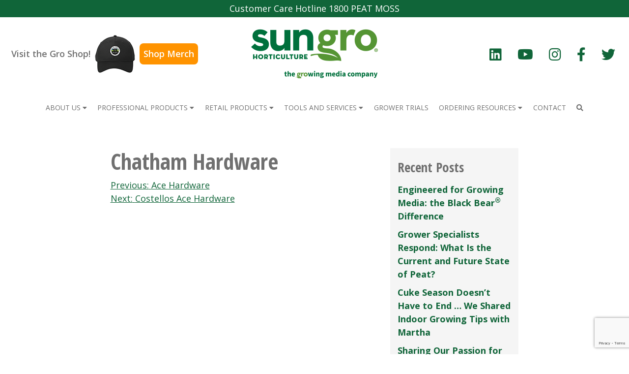

--- FILE ---
content_type: text/html; charset=UTF-8
request_url: https://www.sungro.com/?store_location=chatham-hardware
body_size: 14649
content:
<!doctype html>
<html lang="en-us">

<head>
  <meta charset="UTF-8">
  <meta name="viewport" content="width=device-width, initial-scale=1">
  <link rel="profile" href="https://gmpg.org/xfn/11">
  <meta name='robots' content='index, follow, max-image-preview:large, max-snippet:-1, max-video-preview:-1' />
	<style>img:is([sizes="auto" i], [sizes^="auto," i]) { contain-intrinsic-size: 3000px 1500px }</style>
	<!-- OneTrust Cookies Consent Notice start for www.sungro.com -->
<script src="https://cdn.cookielaw.org/scripttemplates/otSDKStub.js"  type="text/javascript" charset="UTF-8" data-domain-script="f758c753-7cdd-4b70-bf40-731ba9cbcf09" ></script>
<script type="text/javascript">
function OptanonWrapper() { }
</script>
<!-- OneTrust Cookies Consent Notice end for www.sungro.com --><link rel="alternate" hreflang="en-us" href="https://www.sungro.com/?store_location=chatham-hardware" />
<link rel="alternate" hreflang="x-default" href="https://www.sungro.com/?store_location=chatham-hardware" />

	<!-- This site is optimized with the Yoast SEO plugin v24.6 - https://yoast.com/wordpress/plugins/seo/ -->
	<title>Chatham Hardware - Sun Gro</title>
	<link rel="canonical" href="https://www.sungro.com/?store_location=chatham-hardware" />
	<meta property="og:locale" content="en_US" />
	<meta property="og:type" content="article" />
	<meta property="og:title" content="Chatham Hardware - Sun Gro" />
	<meta property="og:url" content="https://www.sungro.com/?store_location=chatham-hardware" />
	<meta property="og:site_name" content="Sun Gro" />
	<meta name="twitter:card" content="summary_large_image" />
	<script type="application/ld+json" class="yoast-schema-graph">{"@context":"https://schema.org","@graph":[{"@type":"WebPage","@id":"https://www.sungro.com/?store_location=chatham-hardware","url":"https://www.sungro.com/?store_location=chatham-hardware","name":"Chatham Hardware - Sun Gro","isPartOf":{"@id":"https://www.sungro.com/#website"},"datePublished":"2022-05-16T15:48:16+00:00","breadcrumb":{"@id":"https://www.sungro.com/?store_location=chatham-hardware#breadcrumb"},"inLanguage":"en-US","potentialAction":[{"@type":"ReadAction","target":["https://www.sungro.com/?store_location=chatham-hardware"]}]},{"@type":"BreadcrumbList","@id":"https://www.sungro.com/?store_location=chatham-hardware#breadcrumb","itemListElement":[{"@type":"ListItem","position":1,"name":"Home","item":"https://www.sungro.com/"},{"@type":"ListItem","position":2,"name":"Chatham Hardware"}]},{"@type":"WebSite","@id":"https://www.sungro.com/#website","url":"https://www.sungro.com/","name":"Sun Gro","description":"The Growing Media Company","potentialAction":[{"@type":"SearchAction","target":{"@type":"EntryPoint","urlTemplate":"https://www.sungro.com/?s={search_term_string}"},"query-input":{"@type":"PropertyValueSpecification","valueRequired":true,"valueName":"search_term_string"}}],"inLanguage":"en-US"}]}</script>
	<!-- / Yoast SEO plugin. -->


<link rel='dns-prefetch' href='//maps.googleapis.com' />
<link rel='dns-prefetch' href='//cdn.dialoginsight.com' />
<link rel='stylesheet' id='wp-block-library-css' href='https://www.sungro.com/wp-includes/css/dist/block-library/style.min.css?ver=6.8.1' media='all' />
<style id='classic-theme-styles-inline-css'>
/*! This file is auto-generated */
.wp-block-button__link{color:#fff;background-color:#32373c;border-radius:9999px;box-shadow:none;text-decoration:none;padding:calc(.667em + 2px) calc(1.333em + 2px);font-size:1.125em}.wp-block-file__button{background:#32373c;color:#fff;text-decoration:none}
</style>
<link rel='stylesheet' id='contact-form-7-css' href='https://www.sungro.com/wp-content/plugins/contact-form-7/includes/css/styles.css?ver=6.0.6' media='all' />
<link rel='stylesheet' id='sgr-pro-css' href='https://www.sungro.com/wp-content/plugins/sgr-products/assets/css/sgr-products.css?ver=1709662373' media='all' />
<link rel='stylesheet' id='sgr-salesforce-form-style.css-css' href='https://www.sungro.com/wp-content/plugins/sgr-salesforce-form//dist/assets/style-C5iF-d69.css?ver=1.0.0' media='all' />
<link rel='stylesheet' id='wpml-legacy-vertical-list-0-css' href='https://www.sungro.com/wp-content/plugins/sitepress-multilingual-cms/templates/language-switchers/legacy-list-vertical/style.min.css?ver=1' media='all' />
<link rel='stylesheet' id='fontawesome-css' href='https://www.sungro.com/wp-content/themes/sungro/assets/css/fontawesome.min.css?ver=1678736286' media='all' />
<link rel='stylesheet' id='fontawesome-all-css' href='https://www.sungro.com/wp-content/themes/sungro/assets/css/all.min.css?ver=6.8.1' media='all' />
<link rel='stylesheet' id='adhoc-custom-css' href='https://www.sungro.com/wp-content/themes/sungro/assets/css/adhoc-custom.css?ver=1732641598' media='all' />
<link rel='stylesheet' id='plyr-css' href='https://www.sungro.com/wp-content/themes/sungro/assets/css/plyr.css?ver=1678736286' media='all' />
<link rel='stylesheet' id='sungro-css' href='https://www.sungro.com/wp-content/themes/sungro/assets/css/sungro.min.css?ver=1678736286' media='all' />
<link rel='stylesheet' id='custom-styles-css' href='https://www.sungro.com/wp-content/themes/sungro/style.css?ver=1712260377' media='all' />
<script id="wpml-cookie-js-extra">
var wpml_cookies = {"wp-wpml_current_language":{"value":"en-us","expires":1,"path":"\/"}};
var wpml_cookies = {"wp-wpml_current_language":{"value":"en-us","expires":1,"path":"\/"}};
</script>
<script src="https://www.sungro.com/wp-content/plugins/sitepress-multilingual-cms/res/js/cookies/language-cookie.js?ver=474000" id="wpml-cookie-js" defer data-wp-strategy="defer"></script>
<script src="https://www.sungro.com/wp-includes/js/jquery/jquery.min.js?ver=3.7.1" id="jquery-core-js"></script>
<script src="https://www.sungro.com/wp-includes/js/jquery/jquery-migrate.min.js?ver=3.4.1" id="jquery-migrate-js"></script>
<script id="wpml-browser-redirect-js-extra">
var wpml_browser_redirect_params = {"pageLanguage":"en-us","languageUrls":{"en_us":"https:\/\/www.sungro.com\/?store_location=chatham-hardware","en":"https:\/\/www.sungro.com\/?store_location=chatham-hardware","us":"https:\/\/www.sungro.com\/?store_location=chatham-hardware","en-us":"https:\/\/www.sungro.com\/?store_location=chatham-hardware"},"cookie":{"name":"_icl_visitor_lang_js","domain":"sungro.com","path":"\/","expiration":24}};
</script>
<script src="https://www.sungro.com/wp-content/plugins/sitepress-multilingual-cms/dist/js/browser-redirect/app.js?ver=474000" id="wpml-browser-redirect-js"></script>
<meta name="generator" content="WPML ver:4.7.4 stt:67,68,66;" />
<style>
#menu-mobile-main-menu .icon-container .img-fluid {
  max-width: 100%;
  height: 55px;
  max-height: 100%;
}
	
#sungro-section-6c300461 {
	position: relative;
}
#sungro-section-6c300461 .green-hero-heading {
    background: radial-gradient(rgb(16, 101, 57), transparent);
    text-align: center;
    position: absolute;
    top: 0;
    left: 0;
    width: 100%;
    height: 100%;
    display: flex;
    align-items: center;
    justify-content: center;
}
</style>

<!-- Meta Pixel Code -->
<script>
!function(f,b,e,v,n,t,s)
{if(f.fbq)return;n=f.fbq=function(){n.callMethod?
n.callMethod.apply(n,arguments):n.queue.push(arguments)};
if(!f._fbq)f._fbq=n;n.push=n;n.loaded=!0;n.version='2.0';
n.queue=[];t=b.createElement(e);t.async=!0;
t.src=v;s=b.getElementsByTagName(e)[0];
s.parentNode.insertBefore(t,s)}(window, document,'script',
'https://connect.facebook.net/en_US/fbevents.js');
fbq('init', '646294108389722');
fbq('track', 'PageView');
</script>
<noscript><img height="1" width="1" style="display:none"
src=https://www.facebook.com/tr?id=646294108389722&ev=PageView&noscript=1
/></noscript>
<!-- End Meta Pixel Code -->

<!-- Google tag (gtag.js) --> <script async src="https://www.googletagmanager.com/gtag/js?id=G-W6R3J19C2R"></script> <script> window.dataLayer = window.dataLayer || []; function gtag(){dataLayer.push(arguments);} gtag('js', new Date()); gtag('config', 'G-W6R3J19C2R'); </script><link rel="icon" href="https://www.sungro.com/wp-content/uploads/cropped-SunGro-favicon-32x32.png" sizes="32x32" />
<link rel="icon" href="https://www.sungro.com/wp-content/uploads/cropped-SunGro-favicon-192x192.png" sizes="192x192" />
<link rel="apple-touch-icon" href="https://www.sungro.com/wp-content/uploads/cropped-SunGro-favicon-180x180.png" />
<meta name="msapplication-TileImage" content="https://www.sungro.com/wp-content/uploads/cropped-SunGro-favicon-270x270.png" />
		<style id="wp-custom-css">
			
.img-fluid {
  display: block;
  margin-left: auto;
  margin-right: auto;
}



.image-bullet-list {
  list-style-type: none;
  padding-left: 0; /* Remove default padding */
}

.bullet-image {
  width: 20px; 
  height: 20px; 
  vertical-align: middle; 
  margin-right: 5px; 
}

.image-bullet-list li {
  margin-bottom: 10px;
}

.fredbottomgreen {
  background-color: #E7EDE2;
}

.image-container {
  display: flex;
  flex-direction: column;
  align-items: center;
}

#main-image {
  max-width: 300px;
  max-height: 300px;
}

.thumbnail-selector {
  display: flex;
  margin-top: 10px;
}

.thumbnail-selector label {
  margin: 0 5px;
  cursor: pointer;
}

.thumbnail-selector img {
  max-width: 50px;
  max-height: 50px;
}

input[type="radio"] {
  display: none; /* Hide the radio buttons */
}

/* Image swapping logic using the checked state of the radio buttons */

#image1:checked ~ #main-image {
  content: url('https://www.sungro.com/wp-content/uploads/Sun-Gro-Mockup-Black-Bear-1.5-11.4.24.png');
}

#image2:checked ~ #main-image {
  content: url('https://www.sungro.com/wp-content/uploads/Black-Bear-8-QT-mockup-rendering-FINAL-11.15.24.png');
}

.flex-containerF {
  display: flex;
}

.flex-childF {
  flex: 1;
  border: 1px solid #106539;
  padding: 20px;
}

.flex-childF:first-child {
  margin-right: 20px;
}		</style>
		  <style>
    :root {
      --bs-white: #fff;

      --bs-primary: #106539;
      --bs-primary-rgb: 16,101,57;
      --plyr-color-main: #106539;
      --bs-secondary: #707070;
      --bs-secondary-rgb: 112,112,112;
      --top-bar-header-bg-color: #106539;
      --top-bar-header-bg-color-rgb: 16,101,57;
      --header-bg-color: #FFFFFF;
      --header-bg-color-rgb: 255,255,255;
      --header-text-color: #707070;
      --social-media-color: #106539;
          }
  </style>

      <!-- Global site tag (gtag.js) - Google Analytics -->
    <script async src="https://www.googletagmanager.com/gtag/js?id=G-ZPFC0WJ3E5"></script>
    <script>
      window.dataLayer = window.dataLayer || [];

      function gtag() {
        dataLayer.push(arguments);
      }
      gtag('js', new Date());

      gtag('config', 'G-ZPFC0WJ3E5');
    </script>
    <script>
    ((w, d) => {
      /**
       * Find all rights and trademark symbols and ensure they are superscripted.
       * Replace ® and ™ with <sup>®</sup> and <sup>™</sup>
       */
      function superscriptSymbols() {
        d.body.innerHTML = d.body.innerHTML.replace(/®|™/g, "<sup>$&</sup>");
      }

      w.addEventListener("DOMContentLoaded", superscriptSymbols);
    })(window, document);
  </script>
</head>

<body class="wp-singular store_location-template-default single single-store_location postid-13986 wp-theme-sungro">
  
  <header id="siteHeader" class="site-header ">
          <div class="top-header-bar bg-primary">
        <div class="container">
          <div class="row">
            <div class="col">
              <div class="m-0 py-1 text-center text-white"><p style="text-align: center">Customer Care Hotline 1800 PEAT MOSS</p>
</div>
            </div>
          </div>
        </div>
      </div>
    
    <div class="mid-header d-none  d-xl-flex py-3">
      <div class="container-xxl">
        <div class="row align-items-center">

          <!-- Merch store CTA -->
          <div class="col-lg-4">
            <div id="merch-store-cta" data-domain="www.sungro.com">
              <span class="cta-text">Visit the Gro Shop!</span>
              <img src="/wp-content/themes/sungro/assets/img/SmallHat-TopCallout.png" alt="merch hat">
              <a href="https://sungro.mybrightsites.com/products?s%5Bf%5D%5Bc%5D%5B%5D=%2FCustomer" class="cta-link" target="_blank" rel="nofollow noreferrer">Shop Merch</a>
            </div>
          </div>

          <div class="col-lg-4">
            <div class="site-logo text-center">
                              <a href="https://www.sungro.com/">
                  <img src="https://www.sungro.com/wp-content/uploads/logo-2.png" alt="Sun Gro" class="img-fluid">
                </a>
                          </div>
          </div>

          <div class="col-lg-4">
                          <div class="header-social">
                <ul class="nav justify-content-center justify-content-lg-end">
                                      <li class="nav-item">
                      <a class="nav-link" target="_blank" href="https://www.linkedin.com/company/sun-gro-horticulture/" title="Visit Sun Gro linkedin account.">
                        <span class="fab fa-linkedin"></span>
                      </a>
                    </li>
                                      <li class="nav-item">
                      <a class="nav-link" target="_blank" href="https://www.youtube.com/@SunGroHorticulture" title="Visit Sun Gro youtube account.">
                        <span class="fab fa-youtube"></span>
                      </a>
                    </li>
                                      <li class="nav-item">
                      <a class="nav-link" target="_blank" href="https://www.instagram.com/sungrohort/" title="Visit Sun Gro instagram account.">
                        <span class="fab fa-instagram"></span>
                      </a>
                    </li>
                                      <li class="nav-item">
                      <a class="nav-link" target="_blank" href="https://www.facebook.com/sungrohort/" title="Visit Sun Gro facebook account.">
                        <span class="fab fa-facebook-f"></span>
                      </a>
                    </li>
                                      <li class="nav-item">
                      <a class="nav-link" target="_blank" href="https://twitter.com/sungro" title="Visit Sun Gro twitter account.">
                        <span class="fab fa-twitter"></span>
                      </a>
                    </li>
                                  </ul>
              </div>
            
            <div class="lang">
                          </div>
          </div>
        </div>
      </div>
    </div>

    <div class="bottom-header-bar padding-0 d-none d-xl-block">
      <div class="main-menu-container">
        <nav class="navbar navbar-expand-xl navbar-light">
          <div class="container">
                          <a class="navbar-brand d-xl-none" href="https://www.sungro.com/">
                <img src="https://www.sungro.com/wp-content/uploads/logo-2.png" alt="Sun Gro" class="img-fluid">
              </a>
            
            <button class="navbar-toggler" type="button" data-bs-toggle="collapse" data-bs-target="#main-nav" aria-controls="main-nav" aria-expanded="false" aria-label="Toggle navigation">
              <span class="navbar-toggler-icon"></span>
            </button>

            <div class="collapse navbar-collapse" id="main-nav">
              
                                
                    <ul id="menu-main-menu" class="navbar-nav navbar-megamenu w-100 justify-content-around">
                                                                          <li id="menu-item-367" class="test nav-item menu-item menu-item-type-custom menu-item-object-custom menu-item-367">
                              <a title="About Us" class="nav-link text-uppercase py-3 px-0 collapsed"  role="button" data-bs-toggle="collapse" aria-expanded="false" href="#collapse-367" aria-controls="collapse-367"  id="navbar-367">
                                About Us
                                                                  <span class="fas fa-caret-down"></span>
                                                              </a>
                            </li>
                                                                              <li id="menu-item-400" class=" nav-item menu-item menu-item-type-custom menu-item-object-custom menu-item-400">
                              <a title="Professional Products" class="nav-link text-uppercase py-3 px-0 collapsed"  role="button" data-bs-toggle="collapse" aria-expanded="false" href="#collapse-400" aria-controls="collapse-400"  id="navbar-400">
                                Professional Products
                                                                  <span class="fas fa-caret-down"></span>
                                                              </a>
                            </li>
                                                                              <li id="menu-item-449" class=" nav-item menu-item menu-item-type-custom menu-item-object-custom menu-item-449">
                              <a title="Retail Products" class="nav-link text-uppercase py-3 px-0 collapsed"  role="button" data-bs-toggle="collapse" aria-expanded="false" href="#collapse-449" aria-controls="collapse-449"  id="navbar-449">
                                Retail Products
                                                                  <span class="fas fa-caret-down"></span>
                                                              </a>
                            </li>
                                                                              <li id="menu-item-470" class=" nav-item menu-item menu-item-type-custom menu-item-object-custom menu-item-470">
                              <a title="Tools and Services" class="nav-link text-uppercase py-3 px-0 collapsed"  role="button" data-bs-toggle="collapse" aria-expanded="false" href="#collapse-470" aria-controls="collapse-470"  id="navbar-470">
                                Tools and Services
                                                                  <span class="fas fa-caret-down"></span>
                                                              </a>
                            </li>
                                                                              <li id="menu-item-24295" class=" nav-item menu-item menu-item-type-post_type menu-item-object-page menu-item-24295">
                              <a title="Grower Trials" class="nav-link text-uppercase py-3 px-0 "  href="https://www.sungro.com/trial/"  id="navbar-24295">
                                Grower Trials
                                                              </a>
                            </li>
                                                                              <li id="menu-item-522" class=" nav-item menu-item menu-item-type-custom menu-item-object-custom menu-item-522">
                              <a title="Ordering Resources" class="nav-link text-uppercase py-3 px-0 collapsed"  role="button" data-bs-toggle="collapse" aria-expanded="false" href="#collapse-522" aria-controls="collapse-522"  id="navbar-522">
                                Ordering Resources
                                                                  <span class="fas fa-caret-down"></span>
                                                              </a>
                            </li>
                                                                              <li id="menu-item-5809" class=" nav-item menu-item menu-item-type-post_type menu-item-object-page menu-item-5809">
                              <a title="CONTACT" class="nav-link text-uppercase py-3 px-0 "  href="https://www.sungro.com/contact-us/"  id="navbar-5809">
                                CONTACT
                                                              </a>
                            </li>
                                                                        
                      <li class="header-search nav-item menu-item">
                        <a id="navbar-search-icon" title="Search" class="nav-link text-uppercase py-3 px-0 collapsed" role="button" data-bs-toggle="collapse" aria-expanded="false" href="#collapse-search" aria-controls="collapse-search">
                          <span class="fas fa-search"></span>
                        </a>
                      </li>
                    </ul>
                                                            </div>
          </div>
        </nav>
      </div>
    </div>

    <div class="mobile-menu bottom-header-bar padding-0 d-xl-none">
      <div class="main-menu-container">
        <nav class="navbar navbar-expand-xl navbar-light">
                      <a class="navbar-brand d-xl-none ms-3" href="https://www.sungro.com/">
              <img src="https://www.sungro.com/wp-content/uploads/logo-2.png" alt="Sun Gro" class="img-fluid">
            </a>
          
          <button class="navbar-toggler me-3" type="button" data-bs-toggle="collapse" data-bs-target="#mobile-main-nav" aria-controls="mobile-main-nav" aria-expanded="false" aria-label="Toggle navigation">
            <span class="navbar-toggler-icon"></span>
          </button>

          <div class="collapse navbar-collapse" id="mobile-main-nav">
            
            
                <ul id="menu-mobile-main-menu" class="navbar-nav navbar-megamenu w-100 justify-content-between">
                                                              <li id="menu-mobile-item-367" class="test nav-item menu-item menu-item-type-custom menu-item-object-custom menu-item-367 dropdown">
                          <a title="About Us" class="nav-link p-3 text-uppercase  dropdown-toggle"  role="button" data-bs-toggle="dropdown" aria-expanded="false" href="javascript:void(0)"  id="navbarDropdown-367">
                            About Us                          </a>

                                                      <div class="dropdown-menu bg-primary text-white p-3 rounded-0 border-0 m-0" aria-labelledby="navbarDropdown-367">
                              <div class="container">
                                <div class="row row-cols-1 row-cols-md-3 row-cols-lg-4 align-items-center">
                                                                      <div class="col my-4">
                                      <a title="About Us" href="https://www.sungro.com/about-us/" class="text-white bg-transparent text-decoration-none px-0 text-center text-lg-left py-1 mb-3">
                                        <div class="icon-container">
                                                                                      <img src="https://www.sungro.com/wp-content/uploads/Group-262.png" class="img-fluid" alt="About Us">
                                                                                  </div>

                                                                                  <div class="title-container">
                                            About Us                                          </div>
                                                                              </a>
                                    </div>
                                                                      <div class="col my-4">
                                      <a title="Locations" href="https://www.sungro.com/about-us/locations/" class="text-white bg-transparent text-decoration-none px-0 text-center text-lg-left py-1 mb-3">
                                        <div class="icon-container">
                                                                                      <img src="https://www.sungro.com/wp-content/uploads/Path-79.png" class="img-fluid" alt="Locations">
                                                                                  </div>

                                                                                  <div class="title-container">
                                            Locations                                          </div>
                                                                              </a>
                                    </div>
                                                                      <div class="col my-4">
                                      <a title="Brands" href="https://www.sungro.com/about-us/brands/" class="text-white bg-transparent text-decoration-none px-0 text-center text-lg-left py-1 mb-3">
                                        <div class="icon-container">
                                                                                      <img src="https://www.sungro.com/wp-content/uploads/web-dropdown-icons-brands-08.png" class="img-fluid" alt="Brands">
                                                                                  </div>

                                                                                  <div class="title-container">
                                            Brands                                          </div>
                                                                              </a>
                                    </div>
                                                                      <div class="col my-4">
                                      <a title="Environmental Values" href="https://www.sungro.com/about-us/environmental-values/" class="text-white bg-transparent text-decoration-none px-0 text-center text-lg-left py-1 mb-3">
                                        <div class="icon-container">
                                                                                      <img src="https://www.sungro.com/wp-content/uploads/Group-264.png" class="img-fluid" alt="Environmental Values">
                                                                                  </div>

                                                                                  <div class="title-container">
                                            Environmental Values                                          </div>
                                                                              </a>
                                    </div>
                                                                      <div class="col my-4">
                                      <a title="Sustainable Practices" href="https://www.sungro.com/about-us/sustainable-practices/" class="text-white bg-transparent text-decoration-none px-0 text-center text-lg-left py-1 mb-3">
                                        <div class="icon-container">
                                                                                      <img src="https://www.sungro.com/wp-content/uploads/Group-265.png" class="img-fluid" alt="Sustainable Practices">
                                                                                  </div>

                                                                                  <div class="title-container">
                                            Sustainable Practices                                          </div>
                                                                              </a>
                                    </div>
                                                                      <div class="col my-4">
                                      <a title="Insights &amp; Innovations" href="https://www.sungro.com/insights-innovations/" class="text-white bg-transparent text-decoration-none px-0 text-center text-lg-left py-1 mb-3">
                                        <div class="icon-container">
                                                                                      <img src="https://www.sungro.com/wp-content/uploads/Group-323.png" class="img-fluid" alt="Insights &amp; Innovations">
                                                                                  </div>

                                                                                  <div class="title-container">
                                            Insights &amp; Innovations                                          </div>
                                                                              </a>
                                    </div>
                                                                      <div class="col my-4">
                                      <a title="Agriculture &#038; Soilless Substrates" href="https://www.sungro.com/insights-innovations/soilless-substrate/" class="text-white bg-transparent text-decoration-none px-0 text-center text-lg-left py-1 mb-3">
                                        <div class="icon-container">
                                                                                      <img src="https://www.sungro.com/wp-content/uploads/Group-319.png" class="img-fluid" alt="Agriculture &#038; Soilless Substrates">
                                                                                  </div>

                                                                                  <div class="title-container">
                                            Agriculture &#038; Soilless Substrates                                          </div>
                                                                              </a>
                                    </div>
                                                                      <div class="col my-4">
                                      <a title="Natural and Organic Explained" href="https://www.sungro.com/insights-innovations/natural-and-organic-explained/" class="text-white bg-transparent text-decoration-none px-0 text-center text-lg-left py-1 mb-3">
                                        <div class="icon-container">
                                                                                      <img src="https://www.sungro.com/wp-content/uploads/Group-343.png" class="img-fluid" alt="Natural and Organic Explained">
                                                                                  </div>

                                                                                  <div class="title-container">
                                            Natural and Organic Explained                                          </div>
                                                                              </a>
                                    </div>
                                                                      <div class="col my-4">
                                      <a title="Sun Gro’er – Blog" href="https://www.sungro.com/insights-innovations/blog/" class="text-white bg-transparent text-decoration-none px-0 text-center text-lg-left py-1 mb-3">
                                        <div class="icon-container">
                                                                                      <img src="https://www.sungro.com/wp-content/uploads/Group-321.png" class="img-fluid" alt="Sun Gro’er – Blog">
                                                                                  </div>

                                                                                  <div class="title-container">
                                            Sun Gro’er – Blog                                          </div>
                                                                              </a>
                                    </div>
                                                                      <div class="col my-4">
                                      <a title="Black Bear" href="/insights-innovations/#black-bear" class="text-white bg-transparent text-decoration-none px-0 text-center text-lg-left py-1 mb-3">
                                        <div class="icon-container">
                                                                                      <img src="https://www.sungro.com/wp-content/uploads/SG_BlackBear_Icon_web_180x180_092623_NF.png" class="img-fluid" alt="Black Bear">
                                                                                  </div>

                                                                                  <div class="title-container">
                                            Black Bear                                          </div>
                                                                              </a>
                                    </div>
                                                                  </div>
                              </div>
                            </div>
                                                  </li>
                                                                  <li id="menu-mobile-item-400" class=" nav-item menu-item menu-item-type-custom menu-item-object-custom menu-item-400 dropdown">
                          <a title="Professional Products" class="nav-link p-3 text-uppercase  dropdown-toggle"  role="button" data-bs-toggle="dropdown" aria-expanded="false" href="javascript:void(0)"  id="navbarDropdown-400">
                            Professional Products                          </a>

                                                      <div class="dropdown-menu bg-primary text-white p-3 rounded-0 border-0 m-0" aria-labelledby="navbarDropdown-400">
                              <div class="container">
                                <div class="row row-cols-1 row-cols-md-3 row-cols-lg-4 align-items-center">
                                                                      <div class="col my-4">
                                      <a title="Professional Products" href="https://www.sungro.com/professional-products/" class="text-white bg-transparent text-decoration-none px-0 text-center text-lg-left py-1 mb-3">
                                        <div class="icon-container">
                                                                                      <img src="https://www.sungro.com/wp-content/themes/sungro/assets/img/empty.png" class="img-fluid" alt="Professional Products">
                                                                                  </div>

                                                                                  <div class="title-container">
                                            Professional Products                                          </div>
                                                                              </a>
                                    </div>
                                                                      <div class="col my-4">
                                      <a title="Canadian Sphagnum Peat Moss" href="https://www.sungro.com/professional-products/peat-moss/" class="text-white bg-transparent text-decoration-none px-0 text-center text-lg-left py-1 mb-3">
                                        <div class="icon-container">
                                                                                      <img src="https://www.sungro.com/wp-content/uploads/Group-265.png" class="img-fluid" alt="Canadian Sphagnum Peat Moss">
                                                                                  </div>

                                                                                  <div class="title-container">
                                            Canadian Sphagnum Peat Moss                                          </div>
                                                                              </a>
                                    </div>
                                                                      <div class="col my-4">
                                      <a title="Propagation Professional Mixes" href="https://www.sungro.com/professional-products/propagation-mixes/" class="text-white bg-transparent text-decoration-none px-0 text-center text-lg-left py-1 mb-3">
                                        <div class="icon-container">
                                                                                      <img src="https://www.sungro.com/wp-content/uploads/Group-270.png" class="img-fluid" alt="Propagation Professional Mixes">
                                                                                  </div>

                                                                                  <div class="title-container">
                                            Propagation Professional Mixes                                          </div>
                                                                              </a>
                                    </div>
                                                                      <div class="col my-4">
                                      <a title="Peat Professional Mixes" href="https://www.sungro.com/professional-products/peat-mixes/" class="text-white bg-transparent text-decoration-none px-0 text-center text-lg-left py-1 mb-3">
                                        <div class="icon-container">
                                                                                      <img src="https://www.sungro.com/wp-content/uploads/Group-273.png" class="img-fluid" alt="Peat Professional Mixes">
                                                                                  </div>

                                                                                  <div class="title-container">
                                            Peat Professional Mixes                                          </div>
                                                                              </a>
                                    </div>
                                                                      <div class="col my-4">
                                      <a title="Perlite-Free Professional  Mixes" href="https://www.sungro.com/professional-products/perlite-free-mixes/" class="text-white bg-transparent text-decoration-none px-0 text-center text-lg-left py-1 mb-3">
                                        <div class="icon-container">
                                                                                      <img src="https://www.sungro.com/wp-content/uploads/Group-265.png" class="img-fluid" alt="Perlite-Free Professional  Mixes">
                                                                                  </div>

                                                                                  <div class="title-container">
                                            Perlite-Free Professional  Mixes                                          </div>
                                                                              </a>
                                    </div>
                                                                      <div class="col my-4">
                                      <a title="Bark-Based Professional Mixes" href="https://www.sungro.com/professional-products/bark-mixes/" class="text-white bg-transparent text-decoration-none px-0 text-center text-lg-left py-1 mb-3">
                                        <div class="icon-container">
                                                                                      <img src="https://www.sungro.com/wp-content/uploads/Group-276-1.png" class="img-fluid" alt="Bark-Based Professional Mixes">
                                                                                  </div>

                                                                                  <div class="title-container">
                                            Bark-Based Professional Mixes                                          </div>
                                                                              </a>
                                    </div>
                                                                      <div class="col my-4">
                                      <a title="Natural &amp; Organic Professional Mixes" href="https://www.sungro.com/professional-products/natural-organic-mixes/" class="text-white bg-transparent text-decoration-none px-0 text-center text-lg-left py-1 mb-3">
                                        <div class="icon-container">
                                                                                      <img src="https://www.sungro.com/wp-content/uploads/Group-278.png" class="img-fluid" alt="Natural &amp; Organic Professional Mixes">
                                                                                  </div>

                                                                                  <div class="title-container">
                                            Natural &amp; Organic Professional Mixes                                          </div>
                                                                              </a>
                                    </div>
                                                                      <div class="col my-4">
                                      <a title="Hemp Propagation Professional Mixes" href="https://www.sungro.com/professional-products/hemp-propagation-mixes/" class="text-white bg-transparent text-decoration-none px-0 text-center text-lg-left py-1 mb-3">
                                        <div class="icon-container">
                                                                                      <img src="https://www.sungro.com/wp-content/uploads/Group-281.png" class="img-fluid" alt="Hemp Propagation Professional Mixes">
                                                                                  </div>

                                                                                  <div class="title-container">
                                            Hemp Propagation Professional Mixes                                          </div>
                                                                              </a>
                                    </div>
                                                                      <div class="col my-4">
                                      <a title="Hemp Bark-Based Professional Mixes" href="https://www.sungro.com/professional-products/hemp-bark-based-mixes/" class="text-white bg-transparent text-decoration-none px-0 text-center text-lg-left py-1 mb-3">
                                        <div class="icon-container">
                                                                                      <img src="https://www.sungro.com/wp-content/uploads/Group-281.png" class="img-fluid" alt="Hemp Bark-Based Professional Mixes">
                                                                                  </div>

                                                                                  <div class="title-container">
                                            Hemp Bark-Based Professional Mixes                                          </div>
                                                                              </a>
                                    </div>
                                                                      <div class="col my-4">
                                      <a title="Cultivation Professional Mixes" href="https://www.sungro.com/professional-products/cultivation-mixes/" class="text-white bg-transparent text-decoration-none px-0 text-center text-lg-left py-1 mb-3">
                                        <div class="icon-container">
                                                                                      <img src="https://www.sungro.com/wp-content/uploads/Group-283.png" class="img-fluid" alt="Cultivation Professional Mixes">
                                                                                  </div>

                                                                                  <div class="title-container">
                                            Cultivation Professional Mixes                                          </div>
                                                                              </a>
                                    </div>
                                                                      <div class="col my-4">
                                      <a title="Technigro Water Soluble Fertilizers" href="https://www.sungro.com/professional-products/technigro/" class="text-white bg-transparent text-decoration-none px-0 text-center text-lg-left py-1 mb-3">
                                        <div class="icon-container">
                                                                                      <img src="https://www.sungro.com/wp-content/uploads/Group-285.png" class="img-fluid" alt="Technigro Water Soluble Fertilizers">
                                                                                  </div>

                                                                                  <div class="title-container">
                                            Technigro Water Soluble Fertilizers                                          </div>
                                                                              </a>
                                    </div>
                                                                      <div class="col my-4">
                                      <a title="Pelemix" href="/professional-products/pelemix" class="text-white bg-transparent text-decoration-none px-0 text-center text-lg-left py-1 mb-3">
                                        <div class="icon-container">
                                                                                      <img src="https://www.sungro.com/wp-content/uploads/Pelemix_Logo_WHITE_E.png" class="img-fluid" alt="Pelemix">
                                                                                  </div>

                                                                              </a>
                                    </div>
                                                                      <div class="col my-4">
                                      <a title="Sunshine® Black Bear® Biochar Mixes" href="https://www.sungro.com/professional-products/sunshine-black-bear/" class="text-white bg-transparent text-decoration-none px-0 text-center text-lg-left py-1 mb-3">
                                        <div class="icon-container">
                                                                                      <img src="https://www.sungro.com/wp-content/uploads/BlackBearLogo-White-ForWebIconUseOnly.png" class="img-fluid" alt="Sunshine® Black Bear® Biochar Mixes">
                                                                                  </div>

                                                                                  <div class="title-container">
                                            Sunshine® Black Bear® Biochar Mixes                                          </div>
                                                                              </a>
                                    </div>
                                                                      <div class="col my-4">
                                      <a title="Sunshine® Polar Bear® Wood Fiber Mixes" href="https://www.sungro.com/professional-products/sunshine-polar-bear/" class="text-white bg-transparent text-decoration-none px-0 text-center text-lg-left py-1 mb-3">
                                        <div class="icon-container">
                                                                                      <img src="https://www.sungro.com/wp-content/uploads/PolarBearGreenLogo-White.png" class="img-fluid" alt="Sunshine® Polar Bear® Wood Fiber Mixes">
                                                                                  </div>

                                                                                  <div class="title-container">
                                            Sunshine® Polar Bear® Wood Fiber Mixes                                          </div>
                                                                              </a>
                                    </div>
                                                                      <div class="col my-4">
                                      <a title="All Products" href="https://www.sungro.com/professional-products-all/" class="text-white bg-transparent text-decoration-none px-0 text-center text-lg-left py-1 mb-3">
                                        <div class="icon-container">
                                                                                      <img src="https://www.sungro.com/wp-content/uploads/web-dropdown-icons-brands-08.png" class="img-fluid" alt="All Products">
                                                                                  </div>

                                                                                  <div class="title-container">
                                            All Products                                          </div>
                                                                              </a>
                                    </div>
                                                                  </div>
                              </div>
                            </div>
                                                  </li>
                                                                  <li id="menu-mobile-item-449" class=" nav-item menu-item menu-item-type-custom menu-item-object-custom menu-item-449 dropdown">
                          <a title="Retail Products" class="nav-link p-3 text-uppercase  dropdown-toggle"  role="button" data-bs-toggle="dropdown" aria-expanded="false" href="javascript:void(0)"  id="navbarDropdown-449">
                            Retail Products                          </a>

                                                      <div class="dropdown-menu bg-primary text-white p-3 rounded-0 border-0 m-0" aria-labelledby="navbarDropdown-449">
                              <div class="container">
                                <div class="row row-cols-1 row-cols-md-3 row-cols-lg-4 align-items-center">
                                                                      <div class="col my-4">
                                      <a title="Retail Products" href="https://www.sungro.com/retail-products/" class="text-white bg-transparent text-decoration-none px-0 text-center text-lg-left py-1 mb-3">
                                        <div class="icon-container">
                                                                                      <img src="https://www.sungro.com/wp-content/themes/sungro/assets/img/empty.png" class="img-fluid" alt="Retail Products">
                                                                                  </div>

                                                                                  <div class="title-container">
                                            Retail Products                                          </div>
                                                                              </a>
                                    </div>
                                                                      <div class="col my-4">
                                      <a title="Black Gold" href="https://www.sungro.com/retail-products/black-gold/" class="text-white bg-transparent text-decoration-none px-0 text-center text-lg-left py-1 mb-3">
                                        <div class="icon-container">
                                                                                      <img src="https://www.sungro.com/wp-content/uploads/Group-309.png" class="img-fluid" alt="Black Gold">
                                                                                  </div>

                                                                              </a>
                                    </div>
                                                                      <div class="col my-4">
                                      <a title="Fafard" href="https://www.sungro.com/retail-products/fafard/" class="text-white bg-transparent text-decoration-none px-0 text-center text-lg-left py-1 mb-3">
                                        <div class="icon-container">
                                                                                      <img src="https://www.sungro.com/wp-content/uploads/Group-342.png" class="img-fluid" alt="Fafard">
                                                                                  </div>

                                                                              </a>
                                    </div>
                                                                      <div class="col my-4">
                                      <a title="Sunshine" href="https://www.sungro.com/retail-products/sunshine/" class="text-white bg-transparent text-decoration-none px-0 text-center text-lg-left py-1 mb-3">
                                        <div class="icon-container">
                                                                                      <img src="https://www.sungro.com/wp-content/uploads/Group-306.png" class="img-fluid" alt="Sunshine">
                                                                                  </div>

                                                                              </a>
                                    </div>
                                                                      <div class="col my-4">
                                      <a title="Sunshine Mix #4" href="https://www.sungro.com/retail-products/sunshine-mix-4/" class="text-white bg-transparent text-decoration-none px-0 text-center text-lg-left py-1 mb-3">
                                        <div class="icon-container">
                                                                                      <img src="https://www.sungro.com/wp-content/uploads/SSMIX4.png" class="img-fluid" alt="Sunshine Mix #4">
                                                                                  </div>

                                                                              </a>
                                    </div>
                                                                      <div class="col my-4">
                                      <a title="Cultivation/Hemp" href="https://cultivationmixes.com/" class="text-white bg-transparent text-decoration-none px-0 text-center text-lg-left py-1 mb-3">
                                        <div class="icon-container">
                                                                                      <img src="https://www.sungro.com/wp-content/uploads/Group-340.png" class="img-fluid" alt="Cultivation/Hemp">
                                                                                  </div>

                                                                                  <div class="title-container">
                                            Cultivation/Hemp                                          </div>
                                                                              </a>
                                    </div>
                                                                      <div class="col my-4">
                                      <a title="Growers Gold" href="https://www.sungro.com/retail-products/growers-gold/" class="text-white bg-transparent text-decoration-none px-0 text-center text-lg-left py-1 mb-3">
                                        <div class="icon-container">
                                                                                      <img src="https://www.sungro.com/wp-content/uploads/SG_GrowersGold_180x180.png" class="img-fluid" alt="Growers Gold">
                                                                                  </div>

                                                                                  <div class="title-container">
                                            Growers Gold                                          </div>
                                                                              </a>
                                    </div>
                                                                      <div class="col my-4">
                                      <a title="All Products" href="https://www.sungro.com/retail-products-all/" class="text-white bg-transparent text-decoration-none px-0 text-center text-lg-left py-1 mb-3">
                                        <div class="icon-container">
                                                                                      <img src="https://www.sungro.com/wp-content/uploads/web-dropdown-icons-brands-08.png" class="img-fluid" alt="All Products">
                                                                                  </div>

                                                                                  <div class="title-container">
                                            All Products                                          </div>
                                                                              </a>
                                    </div>
                                                                  </div>
                              </div>
                            </div>
                                                  </li>
                                                                  <li id="menu-mobile-item-470" class=" nav-item menu-item menu-item-type-custom menu-item-object-custom menu-item-470 dropdown">
                          <a title="Tools and Services" class="nav-link p-3 text-uppercase  dropdown-toggle"  role="button" data-bs-toggle="dropdown" aria-expanded="false" href="javascript:void(0)"  id="navbarDropdown-470">
                            Tools and Services                          </a>

                                                      <div class="dropdown-menu bg-primary text-white p-3 rounded-0 border-0 m-0" aria-labelledby="navbarDropdown-470">
                              <div class="container">
                                <div class="row row-cols-1 row-cols-md-3 row-cols-lg-4 align-items-center">
                                                                      <div class="col my-4">
                                      <a title="Tools and Services" href="https://www.sungro.com/tools-services/" class="text-white bg-transparent text-decoration-none px-0 text-center text-lg-left py-1 mb-3">
                                        <div class="icon-container">
                                                                                      <img src="https://www.sungro.com/wp-content/uploads/Group-321.png" class="img-fluid" alt="Tools and Services">
                                                                                  </div>

                                                                                  <div class="title-container">
                                            Tools and Services                                          </div>
                                                                              </a>
                                    </div>
                                                                      <div class="col my-4">
                                      <a title="Grower Specialists" href="https://www.sungro.com/tools-services/grower-specialists/" class="text-white bg-transparent text-decoration-none px-0 text-center text-lg-left py-1 mb-3">
                                        <div class="icon-container">
                                                                                      <img src="https://www.sungro.com/wp-content/uploads/Group-310.png" class="img-fluid" alt="Grower Specialists">
                                                                                  </div>

                                                                                  <div class="title-container">
                                            Grower Specialists                                          </div>
                                                                              </a>
                                    </div>
                                                                      <div class="col my-4">
                                      <a title="Analytic Testing" href="https://www.sungro.com/tools-services/analytic-testing/" class="text-white bg-transparent text-decoration-none px-0 text-center text-lg-left py-1 mb-3">
                                        <div class="icon-container">
                                                                                      <img src="https://www.sungro.com/wp-content/uploads/Group-312.png" class="img-fluid" alt="Analytic Testing">
                                                                                  </div>

                                                                                  <div class="title-container">
                                            Analytic Testing                                          </div>
                                                                              </a>
                                    </div>
                                                                      <div class="col my-4">
                                      <a title="Potting Calculators and Tables" href="https://www.sungro.com/tools-services/calculators-and-tables/" class="text-white bg-transparent text-decoration-none px-0 text-center text-lg-left py-1 mb-3">
                                        <div class="icon-container">
                                                                                      <img src="https://www.sungro.com/wp-content/uploads/Group-182-1.png" class="img-fluid" alt="Potting Calculators and Tables">
                                                                                  </div>

                                                                                  <div class="title-container">
                                            Potting Calculators and Tables                                          </div>
                                                                              </a>
                                    </div>
                                                                      <div class="col my-4">
                                      <a title="Links" href="https://www.sungro.com/tools-services/links/" class="text-white bg-transparent text-decoration-none px-0 text-center text-lg-left py-1 mb-3">
                                        <div class="icon-container">
                                                                                      <img src="https://www.sungro.com/wp-content/uploads/Group-314.png" class="img-fluid" alt="Links">
                                                                                  </div>

                                                                                  <div class="title-container">
                                            Links                                          </div>
                                                                              </a>
                                    </div>
                                                                  </div>
                              </div>
                            </div>
                                                  </li>
                                                                  <li id="menu-mobile-item-24295" class=" nav-item menu-item menu-item-type-post_type menu-item-object-page menu-item-24295 ">
                          <a title="Grower Trials" class="nav-link p-3 text-uppercase  "  href="https://www.sungro.com/trial/"  id="navbarDropdown-24295">
                            Grower Trials                          </a>

                                                  </li>
                                                                  <li id="menu-mobile-item-522" class=" nav-item menu-item menu-item-type-custom menu-item-object-custom menu-item-522 dropdown">
                          <a title="Ordering Resources" class="nav-link p-3 text-uppercase  dropdown-toggle"  role="button" data-bs-toggle="dropdown" aria-expanded="false" href="javascript:void(0)"  id="navbarDropdown-522">
                            Ordering Resources                          </a>

                                                      <div class="dropdown-menu bg-primary text-white p-3 rounded-0 border-0 m-0" aria-labelledby="navbarDropdown-522">
                              <div class="container">
                                <div class="row row-cols-1 row-cols-md-3 row-cols-lg-4 align-items-center">
                                                                      <div class="col my-4">
                                      <a title="Grower Sales and Support" href="/ordering-resources/professional/" class="text-white bg-transparent text-decoration-none px-0 text-center text-lg-left py-1 mb-3">
                                        <div class="icon-container">
                                                                                      <img src="https://www.sungro.com/wp-content/uploads/Group-328.png" class="img-fluid" alt="Grower Sales and Support">
                                                                                  </div>

                                                                                  <div class="title-container">
                                            Grower Sales and Support                                          </div>
                                                                              </a>
                                    </div>
                                                                      <div class="col my-4">
                                      <a title="Retailer Sales and Support" href="/ordering-resources/retail/" class="text-white bg-transparent text-decoration-none px-0 text-center text-lg-left py-1 mb-3">
                                        <div class="icon-container">
                                                                                      <img src="https://www.sungro.com/wp-content/uploads/Group-330.png" class="img-fluid" alt="Retailer Sales and Support">
                                                                                  </div>

                                                                                  <div class="title-container">
                                            Retailer Sales and Support                                          </div>
                                                                              </a>
                                    </div>
                                                                      <div class="col my-4">
                                      <a title="International Sales" href="https://www.sungro.com/ordering-resources/international/" class="text-white bg-transparent text-decoration-none px-0 text-center text-lg-left py-1 mb-3">
                                        <div class="icon-container">
                                                                                      <img src="https://www.sungro.com/wp-content/uploads/Group-332.png" class="img-fluid" alt="International Sales">
                                                                                  </div>

                                                                                  <div class="title-container">
                                            International Sales                                          </div>
                                                                              </a>
                                    </div>
                                                                      <div class="col my-4">
                                      <a title="Turf and Sports Field Sales" href="https://www.sungro.com/ordering-resources/golf-and-sports-field-sales/" class="text-white bg-transparent text-decoration-none px-0 text-center text-lg-left py-1 mb-3">
                                        <div class="icon-container">
                                                                                      <img src="https://www.sungro.com/wp-content/uploads/Group-334.png" class="img-fluid" alt="Turf and Sports Field Sales">
                                                                                  </div>

                                                                                  <div class="title-container">
                                            Turf and Sports Field Sales                                          </div>
                                                                              </a>
                                    </div>
                                                                  </div>
                              </div>
                            </div>
                                                  </li>
                                                                  <li id="menu-mobile-item-5809" class=" nav-item menu-item menu-item-type-post_type menu-item-object-page menu-item-5809 ">
                          <a title="CONTACT" class="nav-link p-3 text-uppercase  "  href="https://www.sungro.com/contact-us/"  id="navbarDropdown-5809">
                            CONTACT                          </a>

                                                  </li>
                                                                            </ul>
                                                    </div>
        </nav>
      </div>
    </div>

    <div class="accordions-container d-none d-xl-block">
      
                    <div id="collapse-367" class="accordion-collapse collapse" aria-labelledby="navbar-367" data-bs-parent="#siteHeader">
                <div class="bg-primary accordion-main-menu py-5">
                  <div class="container overflow-hidden">
                    <div class="row g-5 row-cols-1 row-cols-xl-4 row-cols-xxl-5 align-items-center">
                                              <div class="col">
                          <a title="About Us" href="https://www.sungro.com/about-us/" class="text-white bg-transparent text-decoration-none px-0 d-flex flex-column align-items-center">
                                                          <div style="background-image: url(https://www.sungro.com/wp-content/uploads/Group-262.png);" class="ratio ratio-1x1 icon-container text-center"></div>
                            
                                                          <div class="title-container text-center mt-2">
                                About Us                              </div>
                                                      </a>
                        </div>
                                              <div class="col">
                          <a title="Locations" href="https://www.sungro.com/about-us/locations/" class="text-white bg-transparent text-decoration-none px-0 d-flex flex-column align-items-center">
                                                          <div style="background-image: url(https://www.sungro.com/wp-content/uploads/Path-79.png);" class="ratio ratio-1x1 icon-container text-center"></div>
                            
                                                          <div class="title-container text-center mt-2">
                                Locations                              </div>
                                                      </a>
                        </div>
                                              <div class="col">
                          <a title="Brands" href="https://www.sungro.com/about-us/brands/" class="text-white bg-transparent text-decoration-none px-0 d-flex flex-column align-items-center">
                                                          <div style="background-image: url(https://www.sungro.com/wp-content/uploads/web-dropdown-icons-brands-08.png);" class="ratio ratio-1x1 icon-container text-center"></div>
                            
                                                          <div class="title-container text-center mt-2">
                                Brands                              </div>
                                                      </a>
                        </div>
                                              <div class="col">
                          <a title="Environmental Values" href="https://www.sungro.com/about-us/environmental-values/" class="text-white bg-transparent text-decoration-none px-0 d-flex flex-column align-items-center">
                                                          <div style="background-image: url(https://www.sungro.com/wp-content/uploads/Group-264.png);" class="ratio ratio-1x1 icon-container text-center"></div>
                            
                                                          <div class="title-container text-center mt-2">
                                Environmental Values                              </div>
                                                      </a>
                        </div>
                                              <div class="col">
                          <a title="Sustainable Practices" href="https://www.sungro.com/about-us/sustainable-practices/" class="text-white bg-transparent text-decoration-none px-0 d-flex flex-column align-items-center">
                                                          <div style="background-image: url(https://www.sungro.com/wp-content/uploads/Group-265.png);" class="ratio ratio-1x1 icon-container text-center"></div>
                            
                                                          <div class="title-container text-center mt-2">
                                Sustainable Practices                              </div>
                                                      </a>
                        </div>
                                              <div class="col">
                          <a title="Insights &amp; Innovations" href="https://www.sungro.com/insights-innovations/" class="text-white bg-transparent text-decoration-none px-0 d-flex flex-column align-items-center">
                                                          <div style="background-image: url(https://www.sungro.com/wp-content/uploads/Group-323.png);" class="ratio ratio-1x1 icon-container text-center"></div>
                            
                                                          <div class="title-container text-center mt-2">
                                Insights &amp; Innovations                              </div>
                                                      </a>
                        </div>
                                              <div class="col">
                          <a title="Agriculture &#038; Soilless Substrates" href="https://www.sungro.com/insights-innovations/soilless-substrate/" class="text-white bg-transparent text-decoration-none px-0 d-flex flex-column align-items-center">
                                                          <div style="background-image: url(https://www.sungro.com/wp-content/uploads/Group-319.png);" class="ratio ratio-1x1 icon-container text-center"></div>
                            
                                                          <div class="title-container text-center mt-2">
                                Agriculture &#038; Soilless Substrates                              </div>
                                                      </a>
                        </div>
                                              <div class="col">
                          <a title="Natural and Organic Explained" href="https://www.sungro.com/insights-innovations/natural-and-organic-explained/" class="text-white bg-transparent text-decoration-none px-0 d-flex flex-column align-items-center">
                                                          <div style="background-image: url(https://www.sungro.com/wp-content/uploads/Group-343.png);" class="ratio ratio-1x1 icon-container text-center"></div>
                            
                                                          <div class="title-container text-center mt-2">
                                Natural and Organic Explained                              </div>
                                                      </a>
                        </div>
                                              <div class="col">
                          <a title="Sun Gro’er – Blog" href="https://www.sungro.com/insights-innovations/blog/" class="text-white bg-transparent text-decoration-none px-0 d-flex flex-column align-items-center">
                                                          <div style="background-image: url(https://www.sungro.com/wp-content/uploads/Group-321.png);" class="ratio ratio-1x1 icon-container text-center"></div>
                            
                                                          <div class="title-container text-center mt-2">
                                Sun Gro’er – Blog                              </div>
                                                      </a>
                        </div>
                                              <div class="col">
                          <a title="Black Bear" href="/insights-innovations/#black-bear" class="text-white bg-transparent text-decoration-none px-0 d-flex flex-column align-items-center">
                                                          <div style="background-image: url(https://www.sungro.com/wp-content/uploads/SG_BlackBear_Icon_web_180x180_092623_NF.png);" class="ratio ratio-1x1 icon-container text-center"></div>
                            
                                                          <div class="title-container text-center mt-2">
                                Black Bear                              </div>
                                                      </a>
                        </div>
                                          </div>
                  </div>
                </div>
              </div>
                                    <div id="collapse-400" class="accordion-collapse collapse" aria-labelledby="navbar-400" data-bs-parent="#siteHeader">
                <div class="bg-primary accordion-main-menu py-5">
                  <div class="container overflow-hidden">
                    <div class="row g-5 row-cols-1 row-cols-xl-4 row-cols-xxl-5 align-items-center">
                                              <div class="col">
                          <a title="Professional Products" href="https://www.sungro.com/professional-products/" class="text-white bg-transparent text-decoration-none px-0 d-flex flex-column align-items-center">
                            
                                                          <div class="title-container text-center mt-2">
                                Professional Products                              </div>
                                                      </a>
                        </div>
                                              <div class="col">
                          <a title="Canadian Sphagnum Peat Moss" href="https://www.sungro.com/professional-products/peat-moss/" class="text-white bg-transparent text-decoration-none px-0 d-flex flex-column align-items-center">
                                                          <div style="background-image: url(https://www.sungro.com/wp-content/uploads/Group-265.png);" class="ratio ratio-1x1 icon-container text-center"></div>
                            
                                                          <div class="title-container text-center mt-2">
                                Canadian Sphagnum Peat Moss                              </div>
                                                      </a>
                        </div>
                                              <div class="col">
                          <a title="Propagation Professional Mixes" href="https://www.sungro.com/professional-products/propagation-mixes/" class="text-white bg-transparent text-decoration-none px-0 d-flex flex-column align-items-center">
                                                          <div style="background-image: url(https://www.sungro.com/wp-content/uploads/Group-270.png);" class="ratio ratio-1x1 icon-container text-center"></div>
                            
                                                          <div class="title-container text-center mt-2">
                                Propagation Professional Mixes                              </div>
                                                      </a>
                        </div>
                                              <div class="col">
                          <a title="Peat Professional Mixes" href="https://www.sungro.com/professional-products/peat-mixes/" class="text-white bg-transparent text-decoration-none px-0 d-flex flex-column align-items-center">
                                                          <div style="background-image: url(https://www.sungro.com/wp-content/uploads/Group-273.png);" class="ratio ratio-1x1 icon-container text-center"></div>
                            
                                                          <div class="title-container text-center mt-2">
                                Peat Professional Mixes                              </div>
                                                      </a>
                        </div>
                                              <div class="col">
                          <a title="Perlite-Free Professional  Mixes" href="https://www.sungro.com/professional-products/perlite-free-mixes/" class="text-white bg-transparent text-decoration-none px-0 d-flex flex-column align-items-center">
                                                          <div style="background-image: url(https://www.sungro.com/wp-content/uploads/Group-265.png);" class="ratio ratio-1x1 icon-container text-center"></div>
                            
                                                          <div class="title-container text-center mt-2">
                                Perlite-Free Professional  Mixes                              </div>
                                                      </a>
                        </div>
                                              <div class="col">
                          <a title="Bark-Based Professional Mixes" href="https://www.sungro.com/professional-products/bark-mixes/" class="text-white bg-transparent text-decoration-none px-0 d-flex flex-column align-items-center">
                                                          <div style="background-image: url(https://www.sungro.com/wp-content/uploads/Group-276-1.png);" class="ratio ratio-1x1 icon-container text-center"></div>
                            
                                                          <div class="title-container text-center mt-2">
                                Bark-Based Professional Mixes                              </div>
                                                      </a>
                        </div>
                                              <div class="col">
                          <a title="Natural &amp; Organic Professional Mixes" href="https://www.sungro.com/professional-products/natural-organic-mixes/" class="text-white bg-transparent text-decoration-none px-0 d-flex flex-column align-items-center">
                                                          <div style="background-image: url(https://www.sungro.com/wp-content/uploads/Group-278.png);" class="ratio ratio-1x1 icon-container text-center"></div>
                            
                                                          <div class="title-container text-center mt-2">
                                Natural &amp; Organic Professional Mixes                              </div>
                                                      </a>
                        </div>
                                              <div class="col">
                          <a title="Hemp Propagation Professional Mixes" href="https://www.sungro.com/professional-products/hemp-propagation-mixes/" class="text-white bg-transparent text-decoration-none px-0 d-flex flex-column align-items-center">
                                                          <div style="background-image: url(https://www.sungro.com/wp-content/uploads/Group-281.png);" class="ratio ratio-1x1 icon-container text-center"></div>
                            
                                                          <div class="title-container text-center mt-2">
                                Hemp Propagation Professional Mixes                              </div>
                                                      </a>
                        </div>
                                              <div class="col">
                          <a title="Hemp Bark-Based Professional Mixes" href="https://www.sungro.com/professional-products/hemp-bark-based-mixes/" class="text-white bg-transparent text-decoration-none px-0 d-flex flex-column align-items-center">
                                                          <div style="background-image: url(https://www.sungro.com/wp-content/uploads/Group-281.png);" class="ratio ratio-1x1 icon-container text-center"></div>
                            
                                                          <div class="title-container text-center mt-2">
                                Hemp Bark-Based Professional Mixes                              </div>
                                                      </a>
                        </div>
                                              <div class="col">
                          <a title="Cultivation Professional Mixes" href="https://www.sungro.com/professional-products/cultivation-mixes/" class="text-white bg-transparent text-decoration-none px-0 d-flex flex-column align-items-center">
                                                          <div style="background-image: url(https://www.sungro.com/wp-content/uploads/Group-283.png);" class="ratio ratio-1x1 icon-container text-center"></div>
                            
                                                          <div class="title-container text-center mt-2">
                                Cultivation Professional Mixes                              </div>
                                                      </a>
                        </div>
                                              <div class="col">
                          <a title="Technigro Water Soluble Fertilizers" href="https://www.sungro.com/professional-products/technigro/" class="text-white bg-transparent text-decoration-none px-0 d-flex flex-column align-items-center">
                                                          <div style="background-image: url(https://www.sungro.com/wp-content/uploads/Group-285.png);" class="ratio ratio-1x1 icon-container text-center"></div>
                            
                                                          <div class="title-container text-center mt-2">
                                Technigro Water Soluble Fertilizers                              </div>
                                                      </a>
                        </div>
                                              <div class="col">
                          <a title="Pelemix" href="/professional-products/pelemix" class="text-white bg-transparent text-decoration-none px-0 d-flex flex-column align-items-center">
                                                          <div style="background-image: url(https://www.sungro.com/wp-content/uploads/Pelemix_Logo_WHITE_E.png);" class="ratio ratio-1x1 icon-container text-center"></div>
                            
                                                      </a>
                        </div>
                                              <div class="col">
                          <a title="Sunshine® Black Bear® Biochar Mixes" href="https://www.sungro.com/professional-products/sunshine-black-bear/" class="text-white bg-transparent text-decoration-none px-0 d-flex flex-column align-items-center">
                                                          <div style="background-image: url(https://www.sungro.com/wp-content/uploads/BlackBearLogo-White-ForWebIconUseOnly.png);" class="ratio ratio-1x1 icon-container text-center"></div>
                            
                                                          <div class="title-container text-center mt-2">
                                Sunshine® Black Bear® Biochar Mixes                              </div>
                                                      </a>
                        </div>
                                              <div class="col">
                          <a title="Sunshine® Polar Bear® Wood Fiber Mixes" href="https://www.sungro.com/professional-products/sunshine-polar-bear/" class="text-white bg-transparent text-decoration-none px-0 d-flex flex-column align-items-center">
                                                          <div style="background-image: url(https://www.sungro.com/wp-content/uploads/PolarBearGreenLogo-White.png);" class="ratio ratio-1x1 icon-container text-center"></div>
                            
                                                          <div class="title-container text-center mt-2">
                                Sunshine® Polar Bear® Wood Fiber Mixes                              </div>
                                                      </a>
                        </div>
                                              <div class="col">
                          <a title="All Products" href="https://www.sungro.com/professional-products-all/" class="text-white bg-transparent text-decoration-none px-0 d-flex flex-column align-items-center">
                                                          <div style="background-image: url(https://www.sungro.com/wp-content/uploads/web-dropdown-icons-brands-08.png);" class="ratio ratio-1x1 icon-container text-center"></div>
                            
                                                          <div class="title-container text-center mt-2">
                                All Products                              </div>
                                                      </a>
                        </div>
                                          </div>
                  </div>
                </div>
              </div>
                                    <div id="collapse-449" class="accordion-collapse collapse" aria-labelledby="navbar-449" data-bs-parent="#siteHeader">
                <div class="bg-primary accordion-main-menu py-5">
                  <div class="container overflow-hidden">
                    <div class="row g-5 row-cols-1 row-cols-xl-4 row-cols-xxl-5 align-items-center">
                                              <div class="col">
                          <a title="Retail Products" href="https://www.sungro.com/retail-products/" class="text-white bg-transparent text-decoration-none px-0 d-flex flex-column align-items-center">
                            
                                                          <div class="title-container text-center mt-2">
                                Retail Products                              </div>
                                                      </a>
                        </div>
                                              <div class="col">
                          <a title="Black Gold" href="https://www.sungro.com/retail-products/black-gold/" class="text-white bg-transparent text-decoration-none px-0 d-flex flex-column align-items-center">
                                                          <div style="background-image: url(https://www.sungro.com/wp-content/uploads/Group-309.png);" class="ratio ratio-1x1 icon-container text-center"></div>
                            
                                                      </a>
                        </div>
                                              <div class="col">
                          <a title="Fafard" href="https://www.sungro.com/retail-products/fafard/" class="text-white bg-transparent text-decoration-none px-0 d-flex flex-column align-items-center">
                                                          <div style="background-image: url(https://www.sungro.com/wp-content/uploads/Group-342.png);" class="ratio ratio-1x1 icon-container text-center"></div>
                            
                                                      </a>
                        </div>
                                              <div class="col">
                          <a title="Sunshine" href="https://www.sungro.com/retail-products/sunshine/" class="text-white bg-transparent text-decoration-none px-0 d-flex flex-column align-items-center">
                                                          <div style="background-image: url(https://www.sungro.com/wp-content/uploads/Group-306.png);" class="ratio ratio-1x1 icon-container text-center"></div>
                            
                                                      </a>
                        </div>
                                              <div class="col">
                          <a title="Sunshine Mix #4" href="https://www.sungro.com/retail-products/sunshine-mix-4/" class="text-white bg-transparent text-decoration-none px-0 d-flex flex-column align-items-center">
                                                          <div style="background-image: url(https://www.sungro.com/wp-content/uploads/SSMIX4.png);" class="ratio ratio-1x1 icon-container text-center"></div>
                            
                                                      </a>
                        </div>
                                              <div class="col">
                          <a title="Cultivation/Hemp" href="https://cultivationmixes.com/" class="text-white bg-transparent text-decoration-none px-0 d-flex flex-column align-items-center">
                                                          <div style="background-image: url(https://www.sungro.com/wp-content/uploads/Group-340.png);" class="ratio ratio-1x1 icon-container text-center"></div>
                            
                                                          <div class="title-container text-center mt-2">
                                Cultivation/Hemp                              </div>
                                                      </a>
                        </div>
                                              <div class="col">
                          <a title="Growers Gold" href="https://www.sungro.com/retail-products/growers-gold/" class="text-white bg-transparent text-decoration-none px-0 d-flex flex-column align-items-center">
                                                          <div style="background-image: url(https://www.sungro.com/wp-content/uploads/SG_GrowersGold_180x180.png);" class="ratio ratio-1x1 icon-container text-center"></div>
                            
                                                          <div class="title-container text-center mt-2">
                                Growers Gold                              </div>
                                                      </a>
                        </div>
                                              <div class="col">
                          <a title="All Products" href="https://www.sungro.com/retail-products-all/" class="text-white bg-transparent text-decoration-none px-0 d-flex flex-column align-items-center">
                                                          <div style="background-image: url(https://www.sungro.com/wp-content/uploads/web-dropdown-icons-brands-08.png);" class="ratio ratio-1x1 icon-container text-center"></div>
                            
                                                          <div class="title-container text-center mt-2">
                                All Products                              </div>
                                                      </a>
                        </div>
                                          </div>
                  </div>
                </div>
              </div>
                                    <div id="collapse-470" class="accordion-collapse collapse" aria-labelledby="navbar-470" data-bs-parent="#siteHeader">
                <div class="bg-primary accordion-main-menu py-5">
                  <div class="container overflow-hidden">
                    <div class="row g-5 row-cols-1 row-cols-xl-4 row-cols-xxl-5 align-items-center">
                                              <div class="col">
                          <a title="Tools and Services" href="https://www.sungro.com/tools-services/" class="text-white bg-transparent text-decoration-none px-0 d-flex flex-column align-items-center">
                                                          <div style="background-image: url(https://www.sungro.com/wp-content/uploads/Group-321.png);" class="ratio ratio-1x1 icon-container text-center"></div>
                            
                                                          <div class="title-container text-center mt-2">
                                Tools and Services                              </div>
                                                      </a>
                        </div>
                                              <div class="col">
                          <a title="Grower Specialists" href="https://www.sungro.com/tools-services/grower-specialists/" class="text-white bg-transparent text-decoration-none px-0 d-flex flex-column align-items-center">
                                                          <div style="background-image: url(https://www.sungro.com/wp-content/uploads/Group-310.png);" class="ratio ratio-1x1 icon-container text-center"></div>
                            
                                                          <div class="title-container text-center mt-2">
                                Grower Specialists                              </div>
                                                      </a>
                        </div>
                                              <div class="col">
                          <a title="Analytic Testing" href="https://www.sungro.com/tools-services/analytic-testing/" class="text-white bg-transparent text-decoration-none px-0 d-flex flex-column align-items-center">
                                                          <div style="background-image: url(https://www.sungro.com/wp-content/uploads/Group-312.png);" class="ratio ratio-1x1 icon-container text-center"></div>
                            
                                                          <div class="title-container text-center mt-2">
                                Analytic Testing                              </div>
                                                      </a>
                        </div>
                                              <div class="col">
                          <a title="Potting Calculators and Tables" href="https://www.sungro.com/tools-services/calculators-and-tables/" class="text-white bg-transparent text-decoration-none px-0 d-flex flex-column align-items-center">
                                                          <div style="background-image: url(https://www.sungro.com/wp-content/uploads/Group-182-1.png);" class="ratio ratio-1x1 icon-container text-center"></div>
                            
                                                          <div class="title-container text-center mt-2">
                                Potting Calculators and Tables                              </div>
                                                      </a>
                        </div>
                                              <div class="col">
                          <a title="Links" href="https://www.sungro.com/tools-services/links/" class="text-white bg-transparent text-decoration-none px-0 d-flex flex-column align-items-center">
                                                          <div style="background-image: url(https://www.sungro.com/wp-content/uploads/Group-314.png);" class="ratio ratio-1x1 icon-container text-center"></div>
                            
                                                          <div class="title-container text-center mt-2">
                                Links                              </div>
                                                      </a>
                        </div>
                                          </div>
                  </div>
                </div>
              </div>
                                              <div id="collapse-522" class="accordion-collapse collapse" aria-labelledby="navbar-522" data-bs-parent="#siteHeader">
                <div class="bg-primary accordion-main-menu py-5">
                  <div class="container overflow-hidden">
                    <div class="row g-5 row-cols-1 row-cols-xl-4 row-cols-xxl-5 align-items-center">
                                              <div class="col">
                          <a title="Grower Sales and Support" href="/ordering-resources/professional/" class="text-white bg-transparent text-decoration-none px-0 d-flex flex-column align-items-center">
                                                          <div style="background-image: url(https://www.sungro.com/wp-content/uploads/Group-328.png);" class="ratio ratio-1x1 icon-container text-center"></div>
                            
                                                          <div class="title-container text-center mt-2">
                                Grower Sales and Support                              </div>
                                                      </a>
                        </div>
                                              <div class="col">
                          <a title="Retailer Sales and Support" href="/ordering-resources/retail/" class="text-white bg-transparent text-decoration-none px-0 d-flex flex-column align-items-center">
                                                          <div style="background-image: url(https://www.sungro.com/wp-content/uploads/Group-330.png);" class="ratio ratio-1x1 icon-container text-center"></div>
                            
                                                          <div class="title-container text-center mt-2">
                                Retailer Sales and Support                              </div>
                                                      </a>
                        </div>
                                              <div class="col">
                          <a title="International Sales" href="https://www.sungro.com/ordering-resources/international/" class="text-white bg-transparent text-decoration-none px-0 d-flex flex-column align-items-center">
                                                          <div style="background-image: url(https://www.sungro.com/wp-content/uploads/Group-332.png);" class="ratio ratio-1x1 icon-container text-center"></div>
                            
                                                          <div class="title-container text-center mt-2">
                                International Sales                              </div>
                                                      </a>
                        </div>
                                              <div class="col">
                          <a title="Turf and Sports Field Sales" href="https://www.sungro.com/ordering-resources/golf-and-sports-field-sales/" class="text-white bg-transparent text-decoration-none px-0 d-flex flex-column align-items-center">
                                                          <div style="background-image: url(https://www.sungro.com/wp-content/uploads/Group-334.png);" class="ratio ratio-1x1 icon-container text-center"></div>
                            
                                                          <div class="title-container text-center mt-2">
                                Turf and Sports Field Sales                              </div>
                                                      </a>
                        </div>
                                          </div>
                  </div>
                </div>
              </div>
                                
          <div id="collapse-search" class="accordion-collapse collapse bg-primary " aria-labelledby="collapse-search" data-bs-parent="#siteHeader">
            <div class="container">
              <div class="row justify-content-end">
                <div class="col-lg-6">
                  <form class="search-form my-3" role="search" action="https://www.sungro.com/" method="get">
                    <div class="row g-3 justify-content-end">
                      <div class="col-sm-6 input_fields">
                        <label for="s" class="d-none">Search</label>
                        <input type="text" id="s" name="s" class="form-control" placeholder="Search" aria-label="Search" minlength="3" value="">
                      </div>

                      <div class="col-sm-3">
                        <label for="search_for" class="d-none">Search For</label>
                        <select class="form-select" id="search_for" name="search_for" aria-label="select">
                          <option selected value="post">Resources</option>
                          <option  value="retail_product">Products</option>
                        </select>
                      </div>

                      <div class="col-sm-3">
                        <button type="submit" class="btn btn-warning w-100">Search</button>
                      </div>
                    </div>
                  </form>
                </div>
              </div>
            </div>
          </div>
                  </div>
  </header>	<main id="primary" class="site-main">
	<div class="container my-5">
		<div class="row justify-content-center">
			<div class="col-lg-9">
				<div class="row">
					<div class="col-lg-8">
						
<article id="post-13986" class="post-13986 store_location type-store_location status-publish hentry">
	<header class="entry-header alignwide">
		<h1 class="entry-title">Chatham Hardware</h1>	</header><!-- .entry-header -->

	<div class="entry-content">
			</div><!-- .entry-content -->

	<footer class="entry-footer default-max-width"></footer><!-- .entry-footer -->

				</article><!-- #post-13986 -->

	<nav class="navigation post-navigation" aria-label="Posts">
		<h2 class="screen-reader-text">Post navigation</h2>
		<div class="nav-links"><div class="nav-previous"><a href="https://www.sungro.com/?store_location=ace-hardware-189" rel="prev"><span class="nav-subtitle">Previous:</span> <span class="nav-title">Ace Hardware</span></a></div><div class="nav-next"><a href="https://www.sungro.com/?store_location=costellos-ace-hardware-3" rel="next"><span class="nav-subtitle">Next:</span> <span class="nav-title">Costellos Ace Hardware</span></a></div></div>
	</nav>					</div>
					<div class="col-lg-4">
						
<aside id="blog-sidebar" class="widget-area">
	
		<div id="recent-posts-2" class="widget widget_recent_entries">
		<h2 class="h4 mt-2 mb-3">Recent Posts</h2>
		<ul>
											<li>
					<a href="https://www.sungro.com/the-black-bear-difference/">Engineered for Growing Media: the Black Bear® Difference</a>
									</li>
											<li>
					<a href="https://www.sungro.com/state-of-peat/">Grower Specialists Respond: What Is the Current and Future State of Peat?</a>
									</li>
											<li>
					<a href="https://www.sungro.com/growing-cucumbers-indoors/">Cuke Season Doesn&#8217;t Have to End &#8230; We Shared Indoor Growing Tips with Martha</a>
									</li>
											<li>
					<a href="https://www.sungro.com/sharing-our-passion-for-plants-with-martha/">Sharing Our Passion for Plants… with Martha</a>
									</li>
											<li>
					<a href="https://www.sungro.com/download-the-2025-sungro-grower-calendar/">Download the 2025 Sungro Grower Calendar</a>
									</li>
					</ul>

		</div></aside><!-- #secondary -->
					</div>
				</div>
			</div>
		</div>
	</div>


	</main><!-- #main -->

<footer class="site-footer text-white py-5 bg-primary">
  
  <div class="container-xxl">
    <div class="row justify-content-center">
      <div class="col-xl-10">
        <div class="row">
          <div class="col-lg-3">
                          <div id="footer-widget-left" class="footer-widget-area text-white">
                <div id="nav_menu-2" class="widget widget_nav_menu"><h2 class="h4 mt-5 mb-3"><a href="/about-us/">About Us</a></h2><div class="menu-about-us-container"><ul id="menu-about-us" class="nav flex-column" itemscope itemtype="http://www.schema.org/SiteNavigationElement"><li  id="menu-item-7103" class="menu-item menu-item-type-post_type menu-item-object-page menu-item-7103 nav-item"><a itemprop="url" href="https://www.sungro.com/about-us/locations/" class="nav-link"><span itemprop="name">Locations</span></a></li>
<li  id="menu-item-7101" class="menu-item menu-item-type-post_type menu-item-object-page menu-item-7101 nav-item"><a itemprop="url" href="https://www.sungro.com/about-us/brands/" class="nav-link"><span itemprop="name">Brands</span></a></li>
<li  id="menu-item-7102" class="menu-item menu-item-type-post_type menu-item-object-page menu-item-7102 nav-item"><a itemprop="url" href="https://www.sungro.com/about-us/environmental-values/" class="nav-link"><span itemprop="name">Environmental Values</span></a></li>
<li  id="menu-item-7104" class="menu-item menu-item-type-post_type menu-item-object-page menu-item-7104 nav-item"><a itemprop="url" href="https://www.sungro.com/about-us/sustainable-practices/" class="nav-link"><span itemprop="name">Sustainable Practices</span></a></li>
</ul></div></div><div id="nav_menu-3" class="widget widget_nav_menu"><h2 class="h4 mt-5 mb-3">Ordering Resources</h2><div class="menu-ordering-resources-container"><ul id="menu-ordering-resources" class="nav flex-column" itemscope itemtype="http://www.schema.org/SiteNavigationElement"><li  id="menu-item-7123" class="menu-item menu-item-type-custom menu-item-object-custom menu-item-7123 nav-item"><a itemprop="url" href="/ordering-resources/professional/" class="nav-link"><span itemprop="name">Grower Sales and Support</span></a></li>
<li  id="menu-item-7124" class="menu-item menu-item-type-custom menu-item-object-custom menu-item-7124 nav-item"><a itemprop="url" href="/ordering-resources/retail/" class="nav-link"><span itemprop="name">Retailer Sales and Support</span></a></li>
<li  id="menu-item-7125" class="menu-item menu-item-type-post_type menu-item-object-page menu-item-7125 nav-item"><a itemprop="url" href="https://www.sungro.com/ordering-resources/international/" class="nav-link"><span itemprop="name">International Sales</span></a></li>
<li  id="menu-item-7126" class="menu-item menu-item-type-post_type menu-item-object-page menu-item-7126 nav-item"><a itemprop="url" href="https://www.sungro.com/ordering-resources/golf-and-sports-field-sales/" class="nav-link"><span itemprop="name">Turf and Sports Field Sales</span></a></li>
</ul></div></div>              </div>
                      </div>


          <div class="col-lg-3">
                          <div id="footer-widget-center-left" class="footer-widget-area">
                <div id="nav_menu-4" class="widget widget_nav_menu"><h2 class="h4 mt-5 mb-3"><a href="/professional-products/">Professional Products</a></h2><div class="menu-professional-products-container"><ul id="menu-professional-products" class="nav flex-column" itemscope itemtype="http://www.schema.org/SiteNavigationElement"><li  id="menu-item-8252" class="menu-item menu-item-type-taxonomy menu-item-object-pp_group menu-item-8252 nav-item"><a itemprop="url" href="https://www.sungro.com/professional-products/peat-moss/" class="nav-link"><span itemprop="name">Canadian Sphagnum Peat Moss</span></a></li>
<li  id="menu-item-8247" class="menu-item menu-item-type-taxonomy menu-item-object-pp_group menu-item-8247 nav-item"><a itemprop="url" href="https://www.sungro.com/professional-products/propagation-mixes/" class="nav-link"><span itemprop="name">Propagation Professional Mixes</span></a></li>
<li  id="menu-item-8245" class="menu-item menu-item-type-taxonomy menu-item-object-pp_group menu-item-8245 nav-item"><a itemprop="url" href="https://www.sungro.com/professional-products/peat-mixes/" class="nav-link"><span itemprop="name">Peat Professional Mixes</span></a></li>
<li  id="menu-item-8248" class="menu-item menu-item-type-taxonomy menu-item-object-pp_group menu-item-8248 nav-item"><a itemprop="url" href="https://www.sungro.com/professional-products/perlite-free-mixes/" class="nav-link"><span itemprop="name">Perlite-Free Professional Mixes</span></a></li>
<li  id="menu-item-8250" class="menu-item menu-item-type-taxonomy menu-item-object-pp_group menu-item-8250 nav-item"><a itemprop="url" href="https://www.sungro.com/professional-products/bark-mixes/" class="nav-link"><span itemprop="name">Bark-Based Professional Mixes</span></a></li>
<li  id="menu-item-8251" class="menu-item menu-item-type-taxonomy menu-item-object-pp_group menu-item-8251 nav-item"><a itemprop="url" href="https://www.sungro.com/professional-products/natural-organic-mixes/" class="nav-link"><span itemprop="name">Natural &amp; Organic Professional Mixes</span></a></li>
<li  id="menu-item-8253" class="menu-item menu-item-type-taxonomy menu-item-object-pp_group menu-item-8253 nav-item"><a itemprop="url" href="https://www.sungro.com/professional-products/hemp-propagation-mixes/" class="nav-link"><span itemprop="name">Hemp Propagation Professional Mixes</span></a></li>
<li  id="menu-item-8249" class="menu-item menu-item-type-taxonomy menu-item-object-pp_group menu-item-8249 nav-item"><a itemprop="url" href="https://www.sungro.com/professional-products/hemp-bark-based-mixes/" class="nav-link"><span itemprop="name">Hemp Bark-Based Professional Mixes</span></a></li>
<li  id="menu-item-8246" class="menu-item menu-item-type-taxonomy menu-item-object-pp_group menu-item-8246 nav-item"><a itemprop="url" href="https://www.sungro.com/professional-products/cultivation-mixes/" class="nav-link"><span itemprop="name">Cultivation Professional Mixes</span></a></li>
<li  id="menu-item-8244" class="menu-item menu-item-type-taxonomy menu-item-object-pp_group menu-item-8244 nav-item"><a itemprop="url" href="https://www.sungro.com/professional-products/technigro/" class="nav-link"><span itemprop="name">Technigro Water Soluble Fertilizers</span></a></li>
<li  id="menu-item-7137" class="menu-item menu-item-type-post_type_archive menu-item-object-professional_product menu-item-7137 nav-item"><a itemprop="url" href="https://www.sungro.com/professional-products-all/" class="nav-link"><span itemprop="name">All Products</span></a></li>
</ul></div></div>              </div>
                      </div>

          <div class="col-lg-3">
                          <div id="footer-widget-center-right" class="footer-widget-area">
                <div id="nav_menu-13" class="widget widget_nav_menu"><h2 class="h4 mt-5 mb-3"><a href="/retail-products/">Retail Products</a></h2><div class="menu-retail-products-container"><ul id="menu-retail-products" class="nav flex-column" itemscope itemtype="http://www.schema.org/SiteNavigationElement"><li  id="menu-item-8275" class="menu-item menu-item-type-taxonomy menu-item-object-rp_brand menu-item-8275 nav-item"><a itemprop="url" href="https://www.sungro.com/retail-products/black-gold/" class="nav-link"><span itemprop="name">Black Gold</span></a></li>
<li  id="menu-item-8276" class="menu-item menu-item-type-taxonomy menu-item-object-rp_brand menu-item-8276 nav-item"><a itemprop="url" href="https://www.sungro.com/retail-products/fafard/" class="nav-link"><span itemprop="name">Fafard</span></a></li>
<li  id="menu-item-8279" class="menu-item menu-item-type-taxonomy menu-item-object-rp_brand menu-item-8279 nav-item"><a itemprop="url" href="https://www.sungro.com/retail-products/sunshine/" class="nav-link"><span itemprop="name">Sunshine Retail</span></a></li>
<li  id="menu-item-8278" class="menu-item menu-item-type-taxonomy menu-item-object-rp_brand menu-item-8278 nav-item"><a itemprop="url" href="https://www.sungro.com/retail-products/sunshine-mix-4/" class="nav-link"><span itemprop="name">Sunshine Mix #4</span></a></li>
<li  id="menu-item-7143" class="menu-item menu-item-type-custom menu-item-object-custom menu-item-7143 nav-item"><a itemprop="url" href="https://cultivationmixes.com/" class="nav-link"><span itemprop="name">Cultivation/Hemp</span></a></li>
</ul></div></div><div id="nav_menu-15" class="widget widget_nav_menu"><h2 class="h4 mt-5 mb-3"><a href="/insights-innovations/">Insight and Innovation</a></h2><div class="menu-insight-and-innovation-container"><ul id="menu-insight-and-innovation" class="nav flex-column" itemscope itemtype="http://www.schema.org/SiteNavigationElement"><li  id="menu-item-7147" class="menu-item menu-item-type-post_type menu-item-object-page menu-item-7147 nav-item"><a itemprop="url" href="https://www.sungro.com/insights-innovations/soilless-substrate/" class="nav-link"><span itemprop="name">Agriculture &#038; Soilless Substrates</span></a></li>
<li  id="menu-item-7146" class="menu-item menu-item-type-post_type menu-item-object-page menu-item-7146 nav-item"><a itemprop="url" href="https://www.sungro.com/insights-innovations/natural-and-organic-explained/" class="nav-link"><span itemprop="name">Natural and Organic Explained</span></a></li>
<li  id="menu-item-8133" class="menu-item menu-item-type-post_type menu-item-object-page current_page_parent menu-item-8133 nav-item"><a itemprop="url" href="https://www.sungro.com/insights-innovations/blog/" class="nav-link"><span itemprop="name">Sun Gro&#8217;er &#8211; Blog</span></a></li>
</ul></div></div>              </div>
                      </div>

          <div class="col-lg-3">
                          <div id="footer-widget-right" class="footer-widget-area">
                <div id="nav_menu-16" class="widget widget_nav_menu"><h2 class="h4 mt-5 mb-3"><a href="/contact-us/">Contact</a></h2><div class="menu-contact-container"><ul id="menu-contact" class="nav flex-column" itemscope itemtype="http://www.schema.org/SiteNavigationElement"><li  id="menu-item-7149" class="menu-item menu-item-type-post_type menu-item-object-page menu-item-7149 nav-item"><a itemprop="url" href="https://www.sungro.com/contact-us/careers/" class="nav-link"><span itemprop="name">Careers</span></a></li>
<li  id="menu-item-7156" class="menu-item menu-item-type-post_type menu-item-object-page menu-item-7156 nav-item"><a itemprop="url" href="https://www.sungro.com/contact-us/sales-claim-policies/" class="nav-link"><span itemprop="name">Sales and Claim Policies</span></a></li>
<li  id="menu-item-7150" class="menu-item menu-item-type-post_type menu-item-object-page menu-item-7150 nav-item"><a itemprop="url" href="https://www.sungro.com/contact-us/general-terms-conditions/" class="nav-link"><span itemprop="name">General Terms and Conditions</span></a></li>
<li  id="menu-item-7151" class="menu-item menu-item-type-post_type menu-item-object-page menu-item-7151 nav-item"><a itemprop="url" href="https://www.sungro.com/contact-us/limited-warranty/" class="nav-link"><span itemprop="name">Limited Warranty</span></a></li>
<li  id="menu-item-19743" class="menu-item menu-item-type-post_type menu-item-object-page menu-item-19743 nav-item"><a itemprop="url" href="https://www.sungro.com/contact-us/privacy-policy/" class="nav-link"><span itemprop="name">Privacy Policy</span></a></li>
<li  id="menu-item-20116" class="menu-item menu-item-type-post_type menu-item-object-page menu-item-20116 nav-item"><a itemprop="url" href="https://www.sungro.com/website-accessibility-statement/" class="nav-link"><span itemprop="name">Website Accessibility Statement</span></a></li>
<li  id="menu-item-22994" class="menu-item menu-item-type-custom menu-item-object-custom menu-item-22994 nav-item"><a itemprop="url" href="/wp-content/uploads/Sun-Gro-Bill-S-211-Report-Final_signed.pdf" class="nav-link"><span itemprop="name">Sun Gro Bill S 211 Report for signature</span></a></li>
</ul></div></div><div id="text-2" class="widget widget_text">			<div class="textwidget"><p><img loading="lazy" decoding="async" class="mt-5 alignnone wp-image-25344 size-medium" src="https://www.sungro.com/wp-content/uploads/admin-ajax-new-logo-300x126.png" alt="" width="300" height="126" srcset="https://www.sungro.com/wp-content/uploads/admin-ajax-new-logo-300x126.png 300w, https://www.sungro.com/wp-content/uploads/admin-ajax-new-logo.png 351w" sizes="auto, (max-width: 300px) 100vw, 300px" /></p>
<p>Sun Gro Horticulture<br />
770 Silver Street<br />
Agawam, MA 01001<br />
United States of America</p>
<p>1-800-732-8667<br />
<a href="/cdn-cgi/l/email-protection" class="__cf_email__" data-cfemail="9df4f3fbf2ddeee8f3faeff2b3fef2f0">[email&#160;protected]</a></p>
</div>
		</div>              </div>
                      </div>
        </div>

        <div class="row">
          <div class="col-xl-12 d-flex justify-content-start justify-content-lg-center">
            <div class="footer-content mt-5 text-white">
              <p><span dir="ltr" role="presentation">All contents unless otherwise noted </span><span dir="ltr" role="presentation">copyright © 2005–2026 Sun Gro </span><span dir="ltr" role="presentation">Horticulture Canada Ltd. All rights </span><span dir="ltr" role="presentation">reserved. No materials contained herein </span><span dir="ltr" role="presentation">may be duplicated or used in any way </span><span dir="ltr" role="presentation">without the express written permission </span><span dir="ltr" role="presentation">of Sun Gro Horticulture or its legal </span><span dir="ltr" role="presentation">representatives.</span></p>
<p><span dir="ltr" role="presentation"><sup>®</sup></span> <span dir="ltr" role="presentation">Sun Gro, Black Bear, RESiLIENCE, Fafard, </span><span dir="ltr" role="presentation">Sunshine, Technigro, Metro-Mix, Redi-</span><span dir="ltr" role="presentation">Earth, Our Expertise is Growing, Black </span><span dir="ltr" role="presentation">Gold, All the Riches of the Earth and </span><span dir="ltr" role="presentation">Grower&#8217;s Gold are registered </span><span dir="ltr" role="presentation">trademarks of Sun Gro Horticulture </span><span dir="ltr" role="presentation">Canada Ltd.</span></p>
<p><span dir="ltr" role="presentation"><sup>®</sup></span>Pelemix is a registered trademark of Pelemix Ltd.</p>
<p>™ It’s already in the mix, Coco-Lite and Climate Conscious Growing Mix are being used as trademarks of Sun Gro Horticulture Canada Ltd.</p>
<p><span dir="ltr" role="presentation">Not all products available in all </span><span dir="ltr" role="presentation">markets</span></p>
            </div>
          </div>
        </div>

        <div class="row">
          <div class="col-xl-12">
                          <div class="footer-social d-flex justify-content-end">
                <ul class="nav gap-4">
                                      <li class="nav-item">
                      <a class="nav-link" target="_blank" href="https://www.linkedin.com/company/sun-gro-horticulture/" title="Visit Sun Gro linkedin account.">
                        <span class="fab fa-linkedin"></span>
                      </a>
                    </li>
                                      <li class="nav-item">
                      <a class="nav-link" target="_blank" href="https://www.youtube.com/@SunGroHorticulture" title="Visit Sun Gro youtube account.">
                        <span class="fab fa-youtube"></span>
                      </a>
                    </li>
                                      <li class="nav-item">
                      <a class="nav-link" target="_blank" href="https://www.instagram.com/sungrohort/" title="Visit Sun Gro instagram account.">
                        <span class="fab fa-instagram"></span>
                      </a>
                    </li>
                                      <li class="nav-item">
                      <a class="nav-link" target="_blank" href="https://www.facebook.com/sungrohort/" title="Visit Sun Gro facebook account.">
                        <span class="fab fa-facebook-f"></span>
                      </a>
                    </li>
                                      <li class="nav-item">
                      <a class="nav-link" target="_blank" href="https://twitter.com/sungro" title="Visit Sun Gro twitter account.">
                        <span class="fab fa-twitter"></span>
                      </a>
                    </li>
                                  </ul>
              </div>
                      </div>
        </div>
      </div>
    </div>
  </div>
</footer>


<script data-cfasync="false" src="/cdn-cgi/scripts/5c5dd728/cloudflare-static/email-decode.min.js"></script><script type="speculationrules">
{"prefetch":[{"source":"document","where":{"and":[{"href_matches":"\/*"},{"not":{"href_matches":["\/wp-*.php","\/wp-admin\/*","\/wp-content\/uploads\/*","\/wp-content\/*","\/wp-content\/plugins\/*","\/wp-content\/themes\/sungro\/*","\/*\\?(.+)"]}},{"not":{"selector_matches":"a[rel~=\"nofollow\"]"}},{"not":{"selector_matches":".no-prefetch, .no-prefetch a"}}]},"eagerness":"conservative"}]}
</script>
<script>(function(){var s=document.createElement('script');var e = !document.body ? document.querySelector('head'):document.body;s.src='https://acsbapp.com/apps/app/dist/js/app.js';s.setAttribute('data-source', 'WordPress');s.setAttribute('data-plugin-version', '2.7');s.defer=true;s.onload=function(){acsbJS.init({
                statementLink     : '',
                footerHtml        : '',
                hideMobile        : false,
                hideTrigger       : false,
                language          : 'en',
                position          : 'left',
                leadColor         : '#106539',
                triggerColor      : '#106539',
                triggerRadius     : '50%',
                triggerPositionX  : 'left',
                triggerPositionY  : 'bottom',
                triggerIcon       : 'people',
                triggerSize       : 'medium',
                triggerOffsetX    : 20,
                triggerOffsetY    : 70,
                mobile            : {
                    triggerSize       : 'small',
                    triggerPositionX  : 'right',
                    triggerPositionY  : 'bottom',
                    triggerOffsetX    : 10,
                    triggerOffsetY    : 10,
                    triggerRadius     : '50%'
                }
            });
        };
    e.appendChild(s);}());</script><script src="https://www.sungro.com/wp-includes/js/dist/hooks.min.js?ver=4d63a3d491d11ffd8ac6" id="wp-hooks-js"></script>
<script src="https://www.sungro.com/wp-includes/js/dist/i18n.min.js?ver=5e580eb46a90c2b997e6" id="wp-i18n-js"></script>
<script id="wp-i18n-js-after">
wp.i18n.setLocaleData( { 'text direction\u0004ltr': [ 'ltr' ] } );
</script>
<script src="https://www.sungro.com/wp-content/plugins/contact-form-7/includes/swv/js/index.js?ver=6.0.6" id="swv-js"></script>
<script id="contact-form-7-js-before">
var wpcf7 = {
    "api": {
        "root": "https:\/\/www.sungro.com\/wp-json\/",
        "namespace": "contact-form-7\/v1"
    }
};
</script>
<script src="https://www.sungro.com/wp-content/plugins/contact-form-7/includes/js/index.js?ver=6.0.6" id="contact-form-7-js"></script>
<script id="cpt-alm-script-js-extra">
var cpt_ala_params = {"ajaxurl":"https:\/\/www.sungro.com\/wp-admin\/admin-ajax.php","current_page":"1","nonce":"560d7b8249"};
</script>
<script src="https://www.sungro.com/wp-content/plugins/cpt-ajax-load-more/assets/js/app.js?ver=1.0.0" id="cpt-alm-script-js"></script>
<script id="sgr-pro-js-extra">
var sgr_pro = {"ajaxurl":"https:\/\/www.sungro.com\/wp-admin\/admin-ajax.php?action=products_filter&_wpnonce=f57309275a"};
</script>
<script src="https://www.sungro.com/wp-content/plugins/sgr-products/assets/js/sgr-products.js?ver=1680740380" id="sgr-pro-js"></script>
<script id="sgr-salesforce-form-main.ts-js-extra">
var sgrSalesforceForm = {"ajaxUrl":"https:\/\/www.sungro.com\/wp-admin\/admin-ajax.php","ajaxAction":"sgr_salesforce_submit","nonce":"999952ef0b","pluginUrl":"https:\/\/www.sungro.com\/wp-content\/plugins\/sgr-salesforce-form\/"};
</script>
<script src="https://www.sungro.com/wp-content/plugins/sgr-salesforce-form//dist/assets/main-CryhYwE_.js?ver=1.0.0" id="sgr-salesforce-form-main.ts-js"></script>
<script src="https://www.sungro.com/wp-content/themes/sungro/assets/js/plyr.js?ver=1678736286" id="plyr-js"></script>
<script src="https://www.sungro.com/wp-content/themes/sungro/assets/js/bootstrap.bundle.min.js?ver=1678736286" id="sungro-js"></script>
<script src="https://maps.googleapis.com/maps/api/js?key=AIzaSyBMSR4q5WbklViQzHuqmqV406qvYLu0d8s&amp;libraries=places&amp;region=us&amp;language=en" id="google-map-js"></script>
<script src="https://cdn.dialoginsight.com/DI/Forms/DI.Forms.Optin-package-1.5.min.js?ver=6.8.1" id="ofsys-form-js"></script>
<script id="custom-scripts-js-extra">
var sungro = {"is_google_ready":"AIzaSyBMSR4q5WbklViQzHuqmqV406qvYLu0d8s","current_lang":"en-us","usa_fr":"United States"};
</script>
<script src="https://www.sungro.com/wp-content/themes/sungro/assets/js/scripts.js?ver=1740680945" id="custom-scripts-js"></script>
<script src="https://www.google.com/recaptcha/api.js?render=6LdaoTsrAAAAAH4RidHn4MZ7a7kXUQQZKWsPJ7-z&amp;ver=3.0" id="google-recaptcha-js"></script>
<script src="https://www.sungro.com/wp-includes/js/dist/vendor/wp-polyfill.min.js?ver=3.15.0" id="wp-polyfill-js"></script>
<script id="wpcf7-recaptcha-js-before">
var wpcf7_recaptcha = {
    "sitekey": "6LdaoTsrAAAAAH4RidHn4MZ7a7kXUQQZKWsPJ7-z",
    "actions": {
        "homepage": "homepage",
        "contactform": "contactform"
    }
};
</script>
<script src="https://www.sungro.com/wp-content/plugins/contact-form-7/modules/recaptcha/index.js?ver=6.0.6" id="wpcf7-recaptcha-js"></script>

<script type='text/javascript'>
  piAId = '1013001';
  piCId = '';
  piHostname = 'info.sungro.com';

  (function() {
    function async_load() {
      var s = document.createElement('script');
      s.type = 'text/javascript';
      s.src = ('https:' == document.location.protocol ? 'https://' : 'http://') + piHostname + '/pd.js';
      var c = document.getElementsByTagName('script')[0];
      c.parentNode.insertBefore(s, c);
    }
    if (window.attachEvent) {
      window.attachEvent('onload', async_load);
    } else {
      window.addEventListener('load', async_load, false);
    }
  })();
</script>

</body>

</html>

--- FILE ---
content_type: text/html; charset=utf-8
request_url: https://www.google.com/recaptcha/api2/anchor?ar=1&k=6LdaoTsrAAAAAH4RidHn4MZ7a7kXUQQZKWsPJ7-z&co=aHR0cHM6Ly93d3cuc3VuZ3JvLmNvbTo0NDM.&hl=en&v=PoyoqOPhxBO7pBk68S4YbpHZ&size=invisible&anchor-ms=20000&execute-ms=30000&cb=q47ov7szl2z6
body_size: 48737
content:
<!DOCTYPE HTML><html dir="ltr" lang="en"><head><meta http-equiv="Content-Type" content="text/html; charset=UTF-8">
<meta http-equiv="X-UA-Compatible" content="IE=edge">
<title>reCAPTCHA</title>
<style type="text/css">
/* cyrillic-ext */
@font-face {
  font-family: 'Roboto';
  font-style: normal;
  font-weight: 400;
  font-stretch: 100%;
  src: url(//fonts.gstatic.com/s/roboto/v48/KFO7CnqEu92Fr1ME7kSn66aGLdTylUAMa3GUBHMdazTgWw.woff2) format('woff2');
  unicode-range: U+0460-052F, U+1C80-1C8A, U+20B4, U+2DE0-2DFF, U+A640-A69F, U+FE2E-FE2F;
}
/* cyrillic */
@font-face {
  font-family: 'Roboto';
  font-style: normal;
  font-weight: 400;
  font-stretch: 100%;
  src: url(//fonts.gstatic.com/s/roboto/v48/KFO7CnqEu92Fr1ME7kSn66aGLdTylUAMa3iUBHMdazTgWw.woff2) format('woff2');
  unicode-range: U+0301, U+0400-045F, U+0490-0491, U+04B0-04B1, U+2116;
}
/* greek-ext */
@font-face {
  font-family: 'Roboto';
  font-style: normal;
  font-weight: 400;
  font-stretch: 100%;
  src: url(//fonts.gstatic.com/s/roboto/v48/KFO7CnqEu92Fr1ME7kSn66aGLdTylUAMa3CUBHMdazTgWw.woff2) format('woff2');
  unicode-range: U+1F00-1FFF;
}
/* greek */
@font-face {
  font-family: 'Roboto';
  font-style: normal;
  font-weight: 400;
  font-stretch: 100%;
  src: url(//fonts.gstatic.com/s/roboto/v48/KFO7CnqEu92Fr1ME7kSn66aGLdTylUAMa3-UBHMdazTgWw.woff2) format('woff2');
  unicode-range: U+0370-0377, U+037A-037F, U+0384-038A, U+038C, U+038E-03A1, U+03A3-03FF;
}
/* math */
@font-face {
  font-family: 'Roboto';
  font-style: normal;
  font-weight: 400;
  font-stretch: 100%;
  src: url(//fonts.gstatic.com/s/roboto/v48/KFO7CnqEu92Fr1ME7kSn66aGLdTylUAMawCUBHMdazTgWw.woff2) format('woff2');
  unicode-range: U+0302-0303, U+0305, U+0307-0308, U+0310, U+0312, U+0315, U+031A, U+0326-0327, U+032C, U+032F-0330, U+0332-0333, U+0338, U+033A, U+0346, U+034D, U+0391-03A1, U+03A3-03A9, U+03B1-03C9, U+03D1, U+03D5-03D6, U+03F0-03F1, U+03F4-03F5, U+2016-2017, U+2034-2038, U+203C, U+2040, U+2043, U+2047, U+2050, U+2057, U+205F, U+2070-2071, U+2074-208E, U+2090-209C, U+20D0-20DC, U+20E1, U+20E5-20EF, U+2100-2112, U+2114-2115, U+2117-2121, U+2123-214F, U+2190, U+2192, U+2194-21AE, U+21B0-21E5, U+21F1-21F2, U+21F4-2211, U+2213-2214, U+2216-22FF, U+2308-230B, U+2310, U+2319, U+231C-2321, U+2336-237A, U+237C, U+2395, U+239B-23B7, U+23D0, U+23DC-23E1, U+2474-2475, U+25AF, U+25B3, U+25B7, U+25BD, U+25C1, U+25CA, U+25CC, U+25FB, U+266D-266F, U+27C0-27FF, U+2900-2AFF, U+2B0E-2B11, U+2B30-2B4C, U+2BFE, U+3030, U+FF5B, U+FF5D, U+1D400-1D7FF, U+1EE00-1EEFF;
}
/* symbols */
@font-face {
  font-family: 'Roboto';
  font-style: normal;
  font-weight: 400;
  font-stretch: 100%;
  src: url(//fonts.gstatic.com/s/roboto/v48/KFO7CnqEu92Fr1ME7kSn66aGLdTylUAMaxKUBHMdazTgWw.woff2) format('woff2');
  unicode-range: U+0001-000C, U+000E-001F, U+007F-009F, U+20DD-20E0, U+20E2-20E4, U+2150-218F, U+2190, U+2192, U+2194-2199, U+21AF, U+21E6-21F0, U+21F3, U+2218-2219, U+2299, U+22C4-22C6, U+2300-243F, U+2440-244A, U+2460-24FF, U+25A0-27BF, U+2800-28FF, U+2921-2922, U+2981, U+29BF, U+29EB, U+2B00-2BFF, U+4DC0-4DFF, U+FFF9-FFFB, U+10140-1018E, U+10190-1019C, U+101A0, U+101D0-101FD, U+102E0-102FB, U+10E60-10E7E, U+1D2C0-1D2D3, U+1D2E0-1D37F, U+1F000-1F0FF, U+1F100-1F1AD, U+1F1E6-1F1FF, U+1F30D-1F30F, U+1F315, U+1F31C, U+1F31E, U+1F320-1F32C, U+1F336, U+1F378, U+1F37D, U+1F382, U+1F393-1F39F, U+1F3A7-1F3A8, U+1F3AC-1F3AF, U+1F3C2, U+1F3C4-1F3C6, U+1F3CA-1F3CE, U+1F3D4-1F3E0, U+1F3ED, U+1F3F1-1F3F3, U+1F3F5-1F3F7, U+1F408, U+1F415, U+1F41F, U+1F426, U+1F43F, U+1F441-1F442, U+1F444, U+1F446-1F449, U+1F44C-1F44E, U+1F453, U+1F46A, U+1F47D, U+1F4A3, U+1F4B0, U+1F4B3, U+1F4B9, U+1F4BB, U+1F4BF, U+1F4C8-1F4CB, U+1F4D6, U+1F4DA, U+1F4DF, U+1F4E3-1F4E6, U+1F4EA-1F4ED, U+1F4F7, U+1F4F9-1F4FB, U+1F4FD-1F4FE, U+1F503, U+1F507-1F50B, U+1F50D, U+1F512-1F513, U+1F53E-1F54A, U+1F54F-1F5FA, U+1F610, U+1F650-1F67F, U+1F687, U+1F68D, U+1F691, U+1F694, U+1F698, U+1F6AD, U+1F6B2, U+1F6B9-1F6BA, U+1F6BC, U+1F6C6-1F6CF, U+1F6D3-1F6D7, U+1F6E0-1F6EA, U+1F6F0-1F6F3, U+1F6F7-1F6FC, U+1F700-1F7FF, U+1F800-1F80B, U+1F810-1F847, U+1F850-1F859, U+1F860-1F887, U+1F890-1F8AD, U+1F8B0-1F8BB, U+1F8C0-1F8C1, U+1F900-1F90B, U+1F93B, U+1F946, U+1F984, U+1F996, U+1F9E9, U+1FA00-1FA6F, U+1FA70-1FA7C, U+1FA80-1FA89, U+1FA8F-1FAC6, U+1FACE-1FADC, U+1FADF-1FAE9, U+1FAF0-1FAF8, U+1FB00-1FBFF;
}
/* vietnamese */
@font-face {
  font-family: 'Roboto';
  font-style: normal;
  font-weight: 400;
  font-stretch: 100%;
  src: url(//fonts.gstatic.com/s/roboto/v48/KFO7CnqEu92Fr1ME7kSn66aGLdTylUAMa3OUBHMdazTgWw.woff2) format('woff2');
  unicode-range: U+0102-0103, U+0110-0111, U+0128-0129, U+0168-0169, U+01A0-01A1, U+01AF-01B0, U+0300-0301, U+0303-0304, U+0308-0309, U+0323, U+0329, U+1EA0-1EF9, U+20AB;
}
/* latin-ext */
@font-face {
  font-family: 'Roboto';
  font-style: normal;
  font-weight: 400;
  font-stretch: 100%;
  src: url(//fonts.gstatic.com/s/roboto/v48/KFO7CnqEu92Fr1ME7kSn66aGLdTylUAMa3KUBHMdazTgWw.woff2) format('woff2');
  unicode-range: U+0100-02BA, U+02BD-02C5, U+02C7-02CC, U+02CE-02D7, U+02DD-02FF, U+0304, U+0308, U+0329, U+1D00-1DBF, U+1E00-1E9F, U+1EF2-1EFF, U+2020, U+20A0-20AB, U+20AD-20C0, U+2113, U+2C60-2C7F, U+A720-A7FF;
}
/* latin */
@font-face {
  font-family: 'Roboto';
  font-style: normal;
  font-weight: 400;
  font-stretch: 100%;
  src: url(//fonts.gstatic.com/s/roboto/v48/KFO7CnqEu92Fr1ME7kSn66aGLdTylUAMa3yUBHMdazQ.woff2) format('woff2');
  unicode-range: U+0000-00FF, U+0131, U+0152-0153, U+02BB-02BC, U+02C6, U+02DA, U+02DC, U+0304, U+0308, U+0329, U+2000-206F, U+20AC, U+2122, U+2191, U+2193, U+2212, U+2215, U+FEFF, U+FFFD;
}
/* cyrillic-ext */
@font-face {
  font-family: 'Roboto';
  font-style: normal;
  font-weight: 500;
  font-stretch: 100%;
  src: url(//fonts.gstatic.com/s/roboto/v48/KFO7CnqEu92Fr1ME7kSn66aGLdTylUAMa3GUBHMdazTgWw.woff2) format('woff2');
  unicode-range: U+0460-052F, U+1C80-1C8A, U+20B4, U+2DE0-2DFF, U+A640-A69F, U+FE2E-FE2F;
}
/* cyrillic */
@font-face {
  font-family: 'Roboto';
  font-style: normal;
  font-weight: 500;
  font-stretch: 100%;
  src: url(//fonts.gstatic.com/s/roboto/v48/KFO7CnqEu92Fr1ME7kSn66aGLdTylUAMa3iUBHMdazTgWw.woff2) format('woff2');
  unicode-range: U+0301, U+0400-045F, U+0490-0491, U+04B0-04B1, U+2116;
}
/* greek-ext */
@font-face {
  font-family: 'Roboto';
  font-style: normal;
  font-weight: 500;
  font-stretch: 100%;
  src: url(//fonts.gstatic.com/s/roboto/v48/KFO7CnqEu92Fr1ME7kSn66aGLdTylUAMa3CUBHMdazTgWw.woff2) format('woff2');
  unicode-range: U+1F00-1FFF;
}
/* greek */
@font-face {
  font-family: 'Roboto';
  font-style: normal;
  font-weight: 500;
  font-stretch: 100%;
  src: url(//fonts.gstatic.com/s/roboto/v48/KFO7CnqEu92Fr1ME7kSn66aGLdTylUAMa3-UBHMdazTgWw.woff2) format('woff2');
  unicode-range: U+0370-0377, U+037A-037F, U+0384-038A, U+038C, U+038E-03A1, U+03A3-03FF;
}
/* math */
@font-face {
  font-family: 'Roboto';
  font-style: normal;
  font-weight: 500;
  font-stretch: 100%;
  src: url(//fonts.gstatic.com/s/roboto/v48/KFO7CnqEu92Fr1ME7kSn66aGLdTylUAMawCUBHMdazTgWw.woff2) format('woff2');
  unicode-range: U+0302-0303, U+0305, U+0307-0308, U+0310, U+0312, U+0315, U+031A, U+0326-0327, U+032C, U+032F-0330, U+0332-0333, U+0338, U+033A, U+0346, U+034D, U+0391-03A1, U+03A3-03A9, U+03B1-03C9, U+03D1, U+03D5-03D6, U+03F0-03F1, U+03F4-03F5, U+2016-2017, U+2034-2038, U+203C, U+2040, U+2043, U+2047, U+2050, U+2057, U+205F, U+2070-2071, U+2074-208E, U+2090-209C, U+20D0-20DC, U+20E1, U+20E5-20EF, U+2100-2112, U+2114-2115, U+2117-2121, U+2123-214F, U+2190, U+2192, U+2194-21AE, U+21B0-21E5, U+21F1-21F2, U+21F4-2211, U+2213-2214, U+2216-22FF, U+2308-230B, U+2310, U+2319, U+231C-2321, U+2336-237A, U+237C, U+2395, U+239B-23B7, U+23D0, U+23DC-23E1, U+2474-2475, U+25AF, U+25B3, U+25B7, U+25BD, U+25C1, U+25CA, U+25CC, U+25FB, U+266D-266F, U+27C0-27FF, U+2900-2AFF, U+2B0E-2B11, U+2B30-2B4C, U+2BFE, U+3030, U+FF5B, U+FF5D, U+1D400-1D7FF, U+1EE00-1EEFF;
}
/* symbols */
@font-face {
  font-family: 'Roboto';
  font-style: normal;
  font-weight: 500;
  font-stretch: 100%;
  src: url(//fonts.gstatic.com/s/roboto/v48/KFO7CnqEu92Fr1ME7kSn66aGLdTylUAMaxKUBHMdazTgWw.woff2) format('woff2');
  unicode-range: U+0001-000C, U+000E-001F, U+007F-009F, U+20DD-20E0, U+20E2-20E4, U+2150-218F, U+2190, U+2192, U+2194-2199, U+21AF, U+21E6-21F0, U+21F3, U+2218-2219, U+2299, U+22C4-22C6, U+2300-243F, U+2440-244A, U+2460-24FF, U+25A0-27BF, U+2800-28FF, U+2921-2922, U+2981, U+29BF, U+29EB, U+2B00-2BFF, U+4DC0-4DFF, U+FFF9-FFFB, U+10140-1018E, U+10190-1019C, U+101A0, U+101D0-101FD, U+102E0-102FB, U+10E60-10E7E, U+1D2C0-1D2D3, U+1D2E0-1D37F, U+1F000-1F0FF, U+1F100-1F1AD, U+1F1E6-1F1FF, U+1F30D-1F30F, U+1F315, U+1F31C, U+1F31E, U+1F320-1F32C, U+1F336, U+1F378, U+1F37D, U+1F382, U+1F393-1F39F, U+1F3A7-1F3A8, U+1F3AC-1F3AF, U+1F3C2, U+1F3C4-1F3C6, U+1F3CA-1F3CE, U+1F3D4-1F3E0, U+1F3ED, U+1F3F1-1F3F3, U+1F3F5-1F3F7, U+1F408, U+1F415, U+1F41F, U+1F426, U+1F43F, U+1F441-1F442, U+1F444, U+1F446-1F449, U+1F44C-1F44E, U+1F453, U+1F46A, U+1F47D, U+1F4A3, U+1F4B0, U+1F4B3, U+1F4B9, U+1F4BB, U+1F4BF, U+1F4C8-1F4CB, U+1F4D6, U+1F4DA, U+1F4DF, U+1F4E3-1F4E6, U+1F4EA-1F4ED, U+1F4F7, U+1F4F9-1F4FB, U+1F4FD-1F4FE, U+1F503, U+1F507-1F50B, U+1F50D, U+1F512-1F513, U+1F53E-1F54A, U+1F54F-1F5FA, U+1F610, U+1F650-1F67F, U+1F687, U+1F68D, U+1F691, U+1F694, U+1F698, U+1F6AD, U+1F6B2, U+1F6B9-1F6BA, U+1F6BC, U+1F6C6-1F6CF, U+1F6D3-1F6D7, U+1F6E0-1F6EA, U+1F6F0-1F6F3, U+1F6F7-1F6FC, U+1F700-1F7FF, U+1F800-1F80B, U+1F810-1F847, U+1F850-1F859, U+1F860-1F887, U+1F890-1F8AD, U+1F8B0-1F8BB, U+1F8C0-1F8C1, U+1F900-1F90B, U+1F93B, U+1F946, U+1F984, U+1F996, U+1F9E9, U+1FA00-1FA6F, U+1FA70-1FA7C, U+1FA80-1FA89, U+1FA8F-1FAC6, U+1FACE-1FADC, U+1FADF-1FAE9, U+1FAF0-1FAF8, U+1FB00-1FBFF;
}
/* vietnamese */
@font-face {
  font-family: 'Roboto';
  font-style: normal;
  font-weight: 500;
  font-stretch: 100%;
  src: url(//fonts.gstatic.com/s/roboto/v48/KFO7CnqEu92Fr1ME7kSn66aGLdTylUAMa3OUBHMdazTgWw.woff2) format('woff2');
  unicode-range: U+0102-0103, U+0110-0111, U+0128-0129, U+0168-0169, U+01A0-01A1, U+01AF-01B0, U+0300-0301, U+0303-0304, U+0308-0309, U+0323, U+0329, U+1EA0-1EF9, U+20AB;
}
/* latin-ext */
@font-face {
  font-family: 'Roboto';
  font-style: normal;
  font-weight: 500;
  font-stretch: 100%;
  src: url(//fonts.gstatic.com/s/roboto/v48/KFO7CnqEu92Fr1ME7kSn66aGLdTylUAMa3KUBHMdazTgWw.woff2) format('woff2');
  unicode-range: U+0100-02BA, U+02BD-02C5, U+02C7-02CC, U+02CE-02D7, U+02DD-02FF, U+0304, U+0308, U+0329, U+1D00-1DBF, U+1E00-1E9F, U+1EF2-1EFF, U+2020, U+20A0-20AB, U+20AD-20C0, U+2113, U+2C60-2C7F, U+A720-A7FF;
}
/* latin */
@font-face {
  font-family: 'Roboto';
  font-style: normal;
  font-weight: 500;
  font-stretch: 100%;
  src: url(//fonts.gstatic.com/s/roboto/v48/KFO7CnqEu92Fr1ME7kSn66aGLdTylUAMa3yUBHMdazQ.woff2) format('woff2');
  unicode-range: U+0000-00FF, U+0131, U+0152-0153, U+02BB-02BC, U+02C6, U+02DA, U+02DC, U+0304, U+0308, U+0329, U+2000-206F, U+20AC, U+2122, U+2191, U+2193, U+2212, U+2215, U+FEFF, U+FFFD;
}
/* cyrillic-ext */
@font-face {
  font-family: 'Roboto';
  font-style: normal;
  font-weight: 900;
  font-stretch: 100%;
  src: url(//fonts.gstatic.com/s/roboto/v48/KFO7CnqEu92Fr1ME7kSn66aGLdTylUAMa3GUBHMdazTgWw.woff2) format('woff2');
  unicode-range: U+0460-052F, U+1C80-1C8A, U+20B4, U+2DE0-2DFF, U+A640-A69F, U+FE2E-FE2F;
}
/* cyrillic */
@font-face {
  font-family: 'Roboto';
  font-style: normal;
  font-weight: 900;
  font-stretch: 100%;
  src: url(//fonts.gstatic.com/s/roboto/v48/KFO7CnqEu92Fr1ME7kSn66aGLdTylUAMa3iUBHMdazTgWw.woff2) format('woff2');
  unicode-range: U+0301, U+0400-045F, U+0490-0491, U+04B0-04B1, U+2116;
}
/* greek-ext */
@font-face {
  font-family: 'Roboto';
  font-style: normal;
  font-weight: 900;
  font-stretch: 100%;
  src: url(//fonts.gstatic.com/s/roboto/v48/KFO7CnqEu92Fr1ME7kSn66aGLdTylUAMa3CUBHMdazTgWw.woff2) format('woff2');
  unicode-range: U+1F00-1FFF;
}
/* greek */
@font-face {
  font-family: 'Roboto';
  font-style: normal;
  font-weight: 900;
  font-stretch: 100%;
  src: url(//fonts.gstatic.com/s/roboto/v48/KFO7CnqEu92Fr1ME7kSn66aGLdTylUAMa3-UBHMdazTgWw.woff2) format('woff2');
  unicode-range: U+0370-0377, U+037A-037F, U+0384-038A, U+038C, U+038E-03A1, U+03A3-03FF;
}
/* math */
@font-face {
  font-family: 'Roboto';
  font-style: normal;
  font-weight: 900;
  font-stretch: 100%;
  src: url(//fonts.gstatic.com/s/roboto/v48/KFO7CnqEu92Fr1ME7kSn66aGLdTylUAMawCUBHMdazTgWw.woff2) format('woff2');
  unicode-range: U+0302-0303, U+0305, U+0307-0308, U+0310, U+0312, U+0315, U+031A, U+0326-0327, U+032C, U+032F-0330, U+0332-0333, U+0338, U+033A, U+0346, U+034D, U+0391-03A1, U+03A3-03A9, U+03B1-03C9, U+03D1, U+03D5-03D6, U+03F0-03F1, U+03F4-03F5, U+2016-2017, U+2034-2038, U+203C, U+2040, U+2043, U+2047, U+2050, U+2057, U+205F, U+2070-2071, U+2074-208E, U+2090-209C, U+20D0-20DC, U+20E1, U+20E5-20EF, U+2100-2112, U+2114-2115, U+2117-2121, U+2123-214F, U+2190, U+2192, U+2194-21AE, U+21B0-21E5, U+21F1-21F2, U+21F4-2211, U+2213-2214, U+2216-22FF, U+2308-230B, U+2310, U+2319, U+231C-2321, U+2336-237A, U+237C, U+2395, U+239B-23B7, U+23D0, U+23DC-23E1, U+2474-2475, U+25AF, U+25B3, U+25B7, U+25BD, U+25C1, U+25CA, U+25CC, U+25FB, U+266D-266F, U+27C0-27FF, U+2900-2AFF, U+2B0E-2B11, U+2B30-2B4C, U+2BFE, U+3030, U+FF5B, U+FF5D, U+1D400-1D7FF, U+1EE00-1EEFF;
}
/* symbols */
@font-face {
  font-family: 'Roboto';
  font-style: normal;
  font-weight: 900;
  font-stretch: 100%;
  src: url(//fonts.gstatic.com/s/roboto/v48/KFO7CnqEu92Fr1ME7kSn66aGLdTylUAMaxKUBHMdazTgWw.woff2) format('woff2');
  unicode-range: U+0001-000C, U+000E-001F, U+007F-009F, U+20DD-20E0, U+20E2-20E4, U+2150-218F, U+2190, U+2192, U+2194-2199, U+21AF, U+21E6-21F0, U+21F3, U+2218-2219, U+2299, U+22C4-22C6, U+2300-243F, U+2440-244A, U+2460-24FF, U+25A0-27BF, U+2800-28FF, U+2921-2922, U+2981, U+29BF, U+29EB, U+2B00-2BFF, U+4DC0-4DFF, U+FFF9-FFFB, U+10140-1018E, U+10190-1019C, U+101A0, U+101D0-101FD, U+102E0-102FB, U+10E60-10E7E, U+1D2C0-1D2D3, U+1D2E0-1D37F, U+1F000-1F0FF, U+1F100-1F1AD, U+1F1E6-1F1FF, U+1F30D-1F30F, U+1F315, U+1F31C, U+1F31E, U+1F320-1F32C, U+1F336, U+1F378, U+1F37D, U+1F382, U+1F393-1F39F, U+1F3A7-1F3A8, U+1F3AC-1F3AF, U+1F3C2, U+1F3C4-1F3C6, U+1F3CA-1F3CE, U+1F3D4-1F3E0, U+1F3ED, U+1F3F1-1F3F3, U+1F3F5-1F3F7, U+1F408, U+1F415, U+1F41F, U+1F426, U+1F43F, U+1F441-1F442, U+1F444, U+1F446-1F449, U+1F44C-1F44E, U+1F453, U+1F46A, U+1F47D, U+1F4A3, U+1F4B0, U+1F4B3, U+1F4B9, U+1F4BB, U+1F4BF, U+1F4C8-1F4CB, U+1F4D6, U+1F4DA, U+1F4DF, U+1F4E3-1F4E6, U+1F4EA-1F4ED, U+1F4F7, U+1F4F9-1F4FB, U+1F4FD-1F4FE, U+1F503, U+1F507-1F50B, U+1F50D, U+1F512-1F513, U+1F53E-1F54A, U+1F54F-1F5FA, U+1F610, U+1F650-1F67F, U+1F687, U+1F68D, U+1F691, U+1F694, U+1F698, U+1F6AD, U+1F6B2, U+1F6B9-1F6BA, U+1F6BC, U+1F6C6-1F6CF, U+1F6D3-1F6D7, U+1F6E0-1F6EA, U+1F6F0-1F6F3, U+1F6F7-1F6FC, U+1F700-1F7FF, U+1F800-1F80B, U+1F810-1F847, U+1F850-1F859, U+1F860-1F887, U+1F890-1F8AD, U+1F8B0-1F8BB, U+1F8C0-1F8C1, U+1F900-1F90B, U+1F93B, U+1F946, U+1F984, U+1F996, U+1F9E9, U+1FA00-1FA6F, U+1FA70-1FA7C, U+1FA80-1FA89, U+1FA8F-1FAC6, U+1FACE-1FADC, U+1FADF-1FAE9, U+1FAF0-1FAF8, U+1FB00-1FBFF;
}
/* vietnamese */
@font-face {
  font-family: 'Roboto';
  font-style: normal;
  font-weight: 900;
  font-stretch: 100%;
  src: url(//fonts.gstatic.com/s/roboto/v48/KFO7CnqEu92Fr1ME7kSn66aGLdTylUAMa3OUBHMdazTgWw.woff2) format('woff2');
  unicode-range: U+0102-0103, U+0110-0111, U+0128-0129, U+0168-0169, U+01A0-01A1, U+01AF-01B0, U+0300-0301, U+0303-0304, U+0308-0309, U+0323, U+0329, U+1EA0-1EF9, U+20AB;
}
/* latin-ext */
@font-face {
  font-family: 'Roboto';
  font-style: normal;
  font-weight: 900;
  font-stretch: 100%;
  src: url(//fonts.gstatic.com/s/roboto/v48/KFO7CnqEu92Fr1ME7kSn66aGLdTylUAMa3KUBHMdazTgWw.woff2) format('woff2');
  unicode-range: U+0100-02BA, U+02BD-02C5, U+02C7-02CC, U+02CE-02D7, U+02DD-02FF, U+0304, U+0308, U+0329, U+1D00-1DBF, U+1E00-1E9F, U+1EF2-1EFF, U+2020, U+20A0-20AB, U+20AD-20C0, U+2113, U+2C60-2C7F, U+A720-A7FF;
}
/* latin */
@font-face {
  font-family: 'Roboto';
  font-style: normal;
  font-weight: 900;
  font-stretch: 100%;
  src: url(//fonts.gstatic.com/s/roboto/v48/KFO7CnqEu92Fr1ME7kSn66aGLdTylUAMa3yUBHMdazQ.woff2) format('woff2');
  unicode-range: U+0000-00FF, U+0131, U+0152-0153, U+02BB-02BC, U+02C6, U+02DA, U+02DC, U+0304, U+0308, U+0329, U+2000-206F, U+20AC, U+2122, U+2191, U+2193, U+2212, U+2215, U+FEFF, U+FFFD;
}

</style>
<link rel="stylesheet" type="text/css" href="https://www.gstatic.com/recaptcha/releases/PoyoqOPhxBO7pBk68S4YbpHZ/styles__ltr.css">
<script nonce="9d3aewmswVQkmzfFcwD29w" type="text/javascript">window['__recaptcha_api'] = 'https://www.google.com/recaptcha/api2/';</script>
<script type="text/javascript" src="https://www.gstatic.com/recaptcha/releases/PoyoqOPhxBO7pBk68S4YbpHZ/recaptcha__en.js" nonce="9d3aewmswVQkmzfFcwD29w">
      
    </script></head>
<body><div id="rc-anchor-alert" class="rc-anchor-alert"></div>
<input type="hidden" id="recaptcha-token" value="[base64]">
<script type="text/javascript" nonce="9d3aewmswVQkmzfFcwD29w">
      recaptcha.anchor.Main.init("[\x22ainput\x22,[\x22bgdata\x22,\x22\x22,\[base64]/[base64]/MjU1Ong/[base64]/[base64]/[base64]/[base64]/[base64]/[base64]/[base64]/[base64]/[base64]/[base64]/[base64]/[base64]/[base64]/[base64]/[base64]\\u003d\x22,\[base64]\\u003d\x22,\x22J8K3HDcrY3szAjsxwrDClHTDqg/CksOcw6EvwpgMw6zDisKLw4dsRMOEwqvDu8OEMQ7CnmbDqcK1wqA8wp0kw4Q/KF7CtWBmw40OfyTCmMOpEsOEWHnCulMIIMOawpMRdW8kDcODw4bCkQ8vwobDq8K8w4vDjMO1HRtWRsKCwrzCssOvTj/Cg8OFw5PChCfCgsOYwqHCtsKlwphVPg7CrMKGUcO0eiLCq8K8wrPClj8SwpnDl1wHwqrCswwMwq/CoMKlwol2w6QVwqXDo8KdSsODwqfDqidaw5Eqwr9bw7jDqcKtw6Mtw7JjLMOaJCzDhXXDosOow5g7w7gQw5g4w4offjxFA8KMCMKbwpU8Cl7DpwrDicOVQ3APEsK+Pkxmw4sJw5HDicOqw7XCk8K0BMK1TsOKX0PDl8K2J8KJw6LCncOSOsOPwqXCl2PDqW/DrSDDkCo5HMKiB8O1RgfDgcKLHVwbw4zCthTCjmkCwr/DvMKcw4Igwq3CuMOeOcKKNMKUOMOGwrMTKz7CqU1XYg7Ch8OGahElP8KDwoshwrMlQcOew5pXw71dwrhTVcOYO8K8w7NdRTZuw6FXwoHCucOLYcOjZTjCtMOUw5dBw7/[base64]/DjcKsR2U+RRrCnsOYdcKvw6XDtk3DhnnDpcOfwrPCpz9YP8KJwqfCgirCoHfCqsKMwojDmsOKXElrMFfDmEUbQS9EI8OBwprCq3h0eVZzcQvCvcKcbcODfMOWOsKMP8OjwpdQKgXDhMOkHVTDgcKVw5gCOcO/w5d4woLCjHdKworDkFU4LsO+bsOdWcOgWlfCkX/DpytuwoXDuR/Cq2UyFX7Dq8K2OcOISy/DrF1QKcKVwrZsMgnCkRZLw5puw7DCncO5wp55XWzCvSXCvSg2w63Dkj0Wwr/[base64]/BS0USyIfw47CgGV4w4/[base64]/w6bCpnnCi8OTPVPCoWNmw7dMwqPCkMKewpzCo8KKTQ7Ch33ChsK2w5PCssO9esOtw6YQwqvChcOxGksTewomP8KhwpPCq0DDrH/Chxocwo04wpjCjsOfJsKTVznDtWMjV8ORwrzCg3pab1sFwq/CsTh3w4N+Sj7DsUHDnUYzFcKyw7nDt8KBw4wPLnHDksO2wqTCs8OPAsOIWsO/fcK0w6LDlFXDoQzDmcOJIMK2GjvCnQJEC8OQwpMTEMOOwpttBsK+w5JewpBrOcOYwpXDlMKeeTc3w4rDkcKYGgjDnGLDuMO4OQ3DsgRgG1pYw4vCt3nDvRTDuS89AEzDqgHCgV1ZUAQbw5zDnMOyWGzDrGx1EDlCe8O4wp3CvQghwo06w7o0w6kTworCmcK/HBXDu8K0wrkTwp/[base64]/[base64]/[base64]/Cn8KTdRjCqMODwoofwqjDvsKzwrh+ZMOQwq9lwp8RwqnDpFQ2w6pFYMOhwqoaFMO5w5LCl8Ouw4YHwq7DvsOZfsKxw6Fuwo/CkAEjD8O3w6A3wrrCqFXDiU3DuihWwp8Ja2rCtl/DpQoywrHDh8ODRkBlw7xqDVvCv8ONw7fCgjnDjA/DuD/[base64]/Dt8Kawqpgw4DDucOjwqDCusKxWBMJw7vCgMOgw5PDjCITMRxvw5/DmsOpGX/DmlLDv8OxF0/Co8OHacKbwqTDv8OKw7zCncKMwohEw44jwppUw6nDkGjCvVLDhl/DtcKvw73Dh3BBwqgHS8KMI8KeMcOpwoLClcKFVsKlwolXbHBkC8KWHcOvw4ohwpZCc8K7wpkZWHpFw5xfW8KtwpAWw6XCtkclOEDDo8Ovwo/DoMKhXi7ClMK2wpoMwqApw4pQJMOkQzdYKMOiWsKpCcOwLRfDtEk3w4/[base64]/CmTMnwqvCkj7CmsO0w7Yswr8Cw63DsiAbPsKLw4vDlGoBBcODZ8KBexbDisKAYx7CpMOEw6UVwq0uMQzCncOXwqwlF8OMwqAvfsO0S8O0EsOVGSgYw79GwoJYw7XDjH3DkTvCvcOAwonCgcOkL8KVw43CphnDisOWacOxamMNEiwUMsKkwqnCoShaw4/CvA3DsxHCilQswrHCsMKBwrRedmsww4bDil7DlcKoG0Ipw6NfYMKRw4k5wqJlw6vDtU/[base64]/Cn1nDu0JOw4fClzQsDCnCkHF9wrrCjRLDpXbCv8KdRmkmw4nCgwLDvw7DoMKvw7zCvcKrw7o8wrtkMwTDgVtAw4PCpMK8KsKOwpnCkMK6wrIzAcOaBcKvwqlBwpoIXgE1YAnDnsOaw7XDkB7Ck0bDrFPDtk4tUFM0bBnClcKHTkFiw43ChMK/[base64]/w5nCucK8RsOsOSEcw4laO8KZdcKUwrdYw77ChcKFWAk1wrQhw6PCiVPCgcOQJ8K6AinDnMKmwp1+w5wMw5/DiWXDh29zw5YBID/DkD09DcOIwrLDp1Euw7TCtsO/b10Kw4nCm8O7w4nDlMKcVQB0wo8HwprCjQYiUjPDtwHCgsOmwoPCnjoMD8KtCcOSwobDp2/CtHDDusKfDg0Wwq44FHbDp8OJf8OLw4rDh13ClcKNw6oEYVF3w4zCmsOdwrQzw4bDjzvDhy/[base64]/CtMOWeMOmwq9ZKsKUCMOefBpyV8OCFwoDwp5Cw5s7Y8KsCsOxwq7Co3fCk1EHXsKWwp3DjjsgWcKoEMOQVmAcw5PDlcOEM2fDp8Oaw4Ycb2rCmcKQw54WdsKAQFbDo3B7wqRKwrHDtMOGU8OJwqTCicKlwp/CmC9Sw6zCl8OrEWnDqsKQw5IjdMOAJhc+CsKqcsOPw5PDq1InEsOyTsOXw7DCvDXCoMOXOMOvKg3CvcKIC8K3w6AdVAYiS8KSZMOBwqPChMOwwrtlVsO2fMO6w6oWw6bDvcKtRn/[base64]/ClMK5Rh5mwr5Fw57Ds8OJw7wsw7fDrQ4hw5TChxbCgkvCh8KhwqcWwqTClMOBwq4mw6DDkcOfw77DnsO1VMO9CEPDqg4FwoDCmsKSwqFUwqLDocOHw6YjOhTDu8Oqw7UrwqZ/wpbClC5Vw4Eww4jDlQRdwpNAF1/DgcOXw4NVbi8Wwq3DlcKnDQ9Qb8K3w7ciw51bTClaTsOhwq4FMWJeQ3UgwqJde8Osw61OwpUIw4TDo8ObwoQlZ8KOVUvDscKKw5/CmcKMw5ZvDMO0QsOzw4DCnRJUHsOXw4DCq8KZw4QawoDDuHwkcsKqIH8hScKaw4k7JcK7BsONBV3Dp2BbJcOqcSvDmMKpLC/Cq8ODw6jDmsKKNsO7wo/DkxvCmcOaw6HDribDglfDj8OFFsKew6c4SxFcwqctCF80w43ChcKew7TDuMKawpLDocKuwrsVTsOHw4fDjcOZw7A7UQ/ChntyLno4woUQwptEwrPCmVDDoCE5LRLCkMODdgrCqQPDncOtCETCj8OBw7DCr8K1AGFeOXtUAsKmw4pIKjLChXBxw5nDgll6w6IDwrXDhsOyA8O5w6/Do8OyXFrCt8OpQ8K+wotqw6zDucORFnvDr3oBwoLDrW8CD8KJZl5Lw6LCisOsw47DvMKMHVLCiGEjN8OFJcKvdsO+w6R7CRnCusOPwr7Dj8OWwprCrcKjw4AtNcKSwq3DscO6YgvCkcKHVcOJw7V3wrvCksKLwoxbCMOuTcKLwpciwpHCqMKGSnnDjMK9w5fDhVc/wpI5b8K4wqBJf1fDhsKyMkJFwo7CvVB8wqjDmk3CizDDshPCmB9YwpnDm8KDworDrcO0wp8LUsOGbMOTd8OCMGnCq8KnMAlmwovDuW9gwqRBOicfOGkLw7jCqMOywrnDvcKVwqlUw4cTfDAxwppEaQvCicOiwo/[base64]/[base64]/[base64]/Dq8OrwrDDqMO0fcOUwrjDssKcw6rDlXIfw4Qvw4BMI24+UD5nwoLClk7CgiLDmT/DhA7CslTCqQXCrsOYwocdckDCn2hLPsOUwqERwrfDscKTwpwxw6YeIsKGEcK2wrtLKsOBwrvCp8Kbw4ZNw7l2w5sSwptnGsOUwoBkFizCi3c5w5HDpiTCocOww5twFAbCkSQfw7g5wp8uY8OtfcOswrIWw4tRw7B2woNCeW/DhyjChXzDlFt7w6/DqMK3RcO7w7LDnMKOwqfDs8KVwoXCtMKlw7DDqMOlK0R4TmVoworCuxJDVsKNLcOgLMKWwqIRwrzDhgd8wrVTwr5TwpB2YUMDw60nT1gwBMKbC8OmElYpw7vDpsOqwq3CtQgWL8O+QB/[base64]/[base64]/Ds03Du8KkYcOCZcOdT8OcPgvDiWZ0wpdeZ8OKIjdTRyEYwqTCncOBEEXChcOCwrnDlMOGdQU4HxbCv8O1AsOxcSQiJntGwpXCoDRpw7bDisO8CwQUw7jCs8KhwoBGw58/w6XCrWhQwr0vODFKw6zDhMODwqnDv2LDhzNSbcO/DMK+wpPDpcK2w6JwQndjORpXTcKeUsKMCMKPDF7Dk8OVbMKSB8OEwoPDgh3CnVw+YUY1wo7DssOJSwXCjcK9KHbCtMK7EDbDlRXCg1DDtwDCt8KZw60lw7jCvX98Vk/ClsOZYcO6wrkTbW/CssOnDGYFw5wsDWVHHEcTworCpcOmwpcgwrXCg8OmDsKbL8KhMnPDisKxOsOaL8OCw4tGdA7Ch8OFNsO8DMK4w7VPGHNewpPDq0sDOcOLwrTDqMKNw4lUw6PCtRxYLwZDIsKKKsK/w7QxwpQsacKcZgp6wrnClDTDribCvMOjw7LCl8Kww4Ybw4lhFMKmw7nCl8KraUbCuzBQwq7Dtk1+w7wxS8KpecK/[base64]/WkrCu0HCisK0ecKWwqTDkMOdwrM6w7LCpzwGNFjCj8K7w6TDtAzDlMKPwrEeC8OoD8KpYsKfw6J1w6XDtHfDunjDo3fDpSfDnA/[base64]/DksOCw65UdcK4w68xHMOeK8KlwogdEMKAw7fDpsO7WzTClHLDv1ltwrgOVU1NKhTDl0TChsOrQQtXw44cwr9ew5nDhsK4w7wqCMKIw7RcwqY/wpXCpjfDi1fCt8K4w5fDmn3Co8OCwr/Ciy3ChsOta8KkGwXCmjjCoR3DtcOABGBcwrPDncOlw61edDVcwqvDl1/DkMODVR3CuMKcw4zCvsKcwpHCnMO5w6gPwpvCgRjCqy/CmQPDqMKoME7DrsKGBMOrfsO5JFBDw7DCuG/DvQskw6zCgsKlwpt8FcKAESBtLMKSw550wpfCksOLEMKrcQtTwo3Dnk/[base64]/CnQnCusOmw6/DpQbDl11tw7hyeQQFKEN0VcOpwqnDsAHClhPDjMO0w5Euwqgowphba8KFb8Kww7tEAz0xOFHDonYQYMOXw5Bkwr/CtcK7DsKTwoXDhMO+woPCi8OGL8KJwrJyVcO3woXCgsOMwr3Dt8Kjw5cdCMKMUsO1w5XDl8K/w4pdwo7DsMOtXhgIRhZUw4ZvVmA5w64Yw6sofW/CkMKDw5lww4t1FDDDmMOwfhTDhzIbwq/CmMKLbyHDvwoUwrfDocKjw5rCj8KVwrdcw5tKMnBSL8Oow7rCuTHCqzwTRhfCvcK3ZcO+wovCjMK3w4DCt8Oaw4PCuQgEw5xAA8OqUsO4w6rDm2gDwpt+EcKMNsKZw5rDgsOtw55FNcKZw5I3fMKgLVRCw6rDsMOlwp/Dm1Mbc2k3fcK4wqbCuzBUw5tESsK3wpgzRMOrw4rCojsTw5ZAwrd9wrt9wonCgEHDk8KxIgvDuFrDk8KDS0zCusK7OQXCpMOvJFkMw4vDqybDncOtC8KvYxPDp8OUw4/DrsOGwpnDnFVGeHRaHsK0UlAKwrNNfMKfwq1cKXBuw4rCph9QPD55w5HDscO/AcOfwrVJw5Nvw6I+wr3DuS5vJzh/IjNpOmvDusKwGitRJUrDhTPDsz3Dn8KIGEUWZ0YxbsOEwonDqHIOMzw8wpTDosOzPMOzw44JYsO4Y24SJWHClMKgDmnCgDh4QcKlw7nCmcOwKcKBHsOUFj3Ds8KcwrfDhyDCtEo+V8K/wofDk8OKw6Jtw7AHworCokfCiy5ZP8KRwrTCm8KYc0hdXMOtw65pwqHCp0zCg8K3ExoOw5xhwq9uRcOdRzgxPMOGacOdwqDCkzdXw65Sw7jDkjkRw4YEwr7DuMKRWsOSw5HDhCU/w7NHNW0GwrDCucOiw4HDtcKdWE7Dt2TClMKxeSwrPlHDgsKAZsO6eh1mFAI0G1PDssOOP2E+UXFUwqLDjhrDjsKzw49Nw5zCt2UAwpMTw5Nre3HCssODL8O0w7zCgcK4dcK9WsOqbUhEBQY4FxB2w63CoFLCgQUmfBzCp8O/HRrCrsKeQErDkyQ6Z8KbFgHDrMKhwp/Dm1M5QsKSW8ONwoIowqfCt8KfQT8lw6fCssOswqkrZRrCkMKiw75Bw4nCjMOxCMOJXxgSwr/CpcO+w4RSwr3Cs3rDtRItdcKIwqYZMn84PMOUWsKUwqPDhcKCw7/DgsKVw6tmwrHCsMOlFsOpF8OfcDrCicO2wq9gwoYUwrY3WADDuRnCoDh6HcOiCk7DqsKhBcK8YFnCtsOCNMOndUbDgsOGewzDkBnDrMO+MsKuPGDCgcKEOWUQeltHcMOwIh04w6x/YcKHw4UYw5rCokFOwqrDkcKDwoPDj8K0N8OYbyoXFC8BLQzDncOnBGVXNcK4eEHCqcKiw6bDpEgMw6PCm8OaajAdwqo9bsKaP8K+HTvChcKewogLOH/Dm8OhD8K2w7MHwrHDlT3Dvz/ChxxLw7cRwrLCiMOhwpMXcEHDlsOYwqzCphN3wrjDvsKQDcObw4PDqg7DisOXwpzCtsKdwozDsMOewrnDo2HDlcO/w41FShlNwpfCl8OLw4jDlyc0GRvCpXRgQ8K7IsOGw7TDjsKxwoNXwrocAcOQKB7CjCvDgmbCqcK1JcOQwqZpEcO3YsOtw6PCqsOgGcKRQ8Ksw7DDvBgYIsOpSCrDrhnDqkDDnh8iw58NXnbCoMKywp/CvcKKI8KMJcKxZ8KKecOqMVdiw6I1cXchwqTCgMOBPjrDtcKEVsOrwpYNwp4uQ8O1wr3DosKje8ODMwjDqcK4KyV2T37CgVcdw7IZwpzCtsKcYsKFZcK0wpULwqMUBGB/Og/Dh8OBwp3DqcOnbXlaTsO7Qj4kw6tfM1FbMsOnQ8OtICDCpBzDji1qwpHCn3bDlyzCnHtQw61KcmIUK8OiYsKwEBthDAFNJMOJwrzDug/DrsOsw53Dtk3Cp8Ksw4g9AXvDvsKDCsKuLjFaw79HwqTCv8KswrXCtcKbw51QZMOHw6VCWsOnPWw/[base64]/CpcOpw6TCoMOMwp/DogHCvnY6ZMOLwrXCo8ONZMKdw51swr3DpMKEwrAJwpkLw4oIKsO5wpJqd8OawqQ/w751IcKDw6Btw57DsH5RwqXDm8KEamnCnWVhOT7Dh8OuJ8Oxw5fCqcOhwq0dXGnDpsKLw63Cr8KOQ8OiIXbCvVxhw4FWwo/CgsOVwrrDp8KDH8KDwr13wqY/w5XCpsO8eRl2Al4GwpFewo0rwpfCi8K6wovDkSzDqE7Dh8K3BVzDiMKkdMKWc8OBY8KpQRTDhsOCwqoRw57Cm0lPPz/ChsKiw7pwccOGMBbChUPDryIpwrlHEQxRwo0cWcOkIiDCviHChcOLw51Twrljw5jCtk3DssKywpE/wrAWwoBxwr86aA/CsMKGw5sEK8K/R8OiwqV/fClzKDATGMKew58Iw4fDv3Ymwr/DjXhHIcKeDcKjLcKZXMKwwrFUPcODwpkUwoXDmHxcwq0uCcKWwok4OBl7wqI/HWnDi2sGwqJUA8Ovw5nCpsKwJm1GwrFdSzzCogzDrsKLw5hUwrldw5fDlWvCnMOSwoDDlMO4fUYsw7XCpFzCgsOpXgnCmcOUI8Kvw5/CgSLCs8OQCMOxM0TDsmtSwo/DjMKUUcO4wqbCs8Orw7/[base64]/DucOkB2DDiMOZwqVywp5tGHdoG8O7fR0+wrfCr8OyEzoyeiNCPcORF8KrQQnDszwcWMK9I8OuYkIhw6XDvMKfd8Onw4FdKEfDnGRFTW/[base64]/CslXDocK/w5ByXUvCr8KfwqvClMOywrnCi8KDw6dTVsKyBTA1w4rDiMOKGVbCg2VzMsO0JGvDtsKJw5ZmF8KVwrxpw4TChcOaOBI9w6rClMKLA14Qw7rDiyjDimPCq8O/UMOtMQsuw4TDgw7DgCTDtBBBw7Z1GMOSwqjDhD1rwoddwpIOa8O7w4cvMgLDjgLDkMK0wr5dNMK1w6dvw6V6woVIw7dKwpMdw63CqsOOLHfCl0B5w45ywpXDo0LDj3Bdw6Ziwo5lw7Aiwq7DozovRcK0VcOWw6PCvcK3w4l/wpzCocOOwrzDv3siwrAtw6LDjQ3CunPDrALCpmPCvsO3w5PDmsO1a2dewq0Pw7jDnAjCosO9wqXDjjlfOHnDiMK3XVUhB8KDaSpUwpnDqRHCmcKcM0vDv8OzC8Ohw5PCjsOBw63DuMKWwo7Cpw5pwp4nK8KIw40AwpZhw4bCngvDjMKaXhzCrsKLX3LDhMOsWXJ/SsO0RcKvw4vCjMOtw6zDh2Y/KhTDjcKjwrpMwrnDs2jCgMOtw4rDl8OywpU2w5TDvMK6GSPCkyRYCxnDjnVAw4hxJlLDsRvCiMKxIRHDtMKYwrI1BAxgVMO9BcKXw7/Dl8Kww6nCklANDGbCkcO+GMKKwoleVWPCgsKUwqzDshEpUgnDocOEQMKiwpPCnXJDwrRbwqPCvcOuaMOXw4rCiVjCjBsqw5jDvT97wrzDoMKowpDCrcK3csO5wp7CiGTCoErDhUUqw43ClFrCisKOWF4gRMK6w7DDnSx/FTvDlcOGPMKpwqTDlQTDoMOlccO0XmMPacKHTcOYTB82ZsOwdcKMwrnCpMKawojDvyAWw6odw4/DoMOKOsK7CsKeN8O6L8K5YMK5w7PCoHvChDzDuy8+JMKNwpzCtcOTwozDnsKUUMOpwpzDv2sbJifCmSPDnSRIAcOQw4PDtCnDomszE8OwwoVKwpVTdgnChVQxc8K+woLCuMOhw4R3VMKcBsKFwqh7wp84wrDDgsKfw4wuQk/Cp8O4wpQMwr8XH8OldMKTw7rDji8VT8OuBsOxw7LDp8O5ZCJgw4HDqQDDog/CsTU5HHd/TR7ChcOvQSgSwovCtmHCqGfCtcKhwoPDl8K2LzrCkgvCgjtEZE7CjXzCshnCpMOlNxDDpMKrw6TCpiR2w4pEw6fCgg7DhsOWHcOtworDgcOnwqLDqiZvw7/CuwRww4HCi8O/wonCmBxRwr3CsS/Ci8KeBcKfwrXCnWcawqBLWGXCksKAwqQnwr5uQ1tNw5fDkU97wqYnwpDCtjN0YQ5hwqYUwo/CmyANw7NWw4HDiHrDo8OeLMOGw43DscKlXsO2wrIEfcKaw6E3woAxwqTDnMOvGC8xwp3Cu8KGwokdw53DvCnDhcK8SynDgj00wozCs8KTw60cw6RHZcOCTBN2JWtpO8K9NsKiwp9DSjfCl8OUUnHCncOzwqrDl8Kmw5UsZMKjDMOPEMO/cGwbw4I3MgvCs8K0w6QTw4M9QRRQwoXDlxLDh8Ojw6EnwrRrbsOdCMKvwrgcw5ojw4zDsj7Dv8KeMw9IwrHDpgvDg0LDjFzDkHDDuRLDucOJw7paesOvDWRtC8KiU8OYPnBYOijCpgHDi8OYw7zCnDR0wp8WUC8TwpJJwr9VwqPCtG3CnFFjw4FcHjLCl8K/wprChMOwLAlrf8OLQWAKwow1S8KNYMKudcKIwpYmw7bDv8KYwoh/[base64]/[base64]/e8ORcBJsw47DvsOvw5/DgTlCw4MOw51twqjDqcKhCFcgw53DkMO0XsOdw5VZPSTCpcOzMggZwqhea8Kxw7nDqwjCiUbDn8KZQm/DqsKlwrTDocOsLDHCicOsw6xbQ17CpsOjwp9uwqDDk1FfUCPDrwnCvsOOV1rCo8KGC3FVPMKxD8KoJsKQw5BXwq/CgDZMe8KuRsOjXMKjB8K/BjPClHjDvVLCgMOXfcOkJcKvwqdnaMKjKMOxw6kOw58hL2hIQsOZWm3CqcK2w6bCucKIw7DCgcK2ZMOZUsOdL8OAOMOWwoZZwpzCiTPClWdzaUTCrcKLalLDqDRZYWPDjjM0woUOAsKMXlPCgwdLwr1two7CvgDDh8ODwqZgw6gBwoIFYzjDnMKVwrBlBFd4wq/Cri/CvcO6L8OwZsOSwpzCiiNHFxV/ZzbCjl7DkyjDt0HDs3A1fS4aacODKxDCnUXCp2PDocKZw7vCusO7JsKLwo0OeMOoMMOCwo/Cql/CllZrZcKHwrc4BXkLYG0WesOvHnPDgcOjw7IVw7lVwpRvJxfDhQnCk8OFw5nCsH4+w5PClFBZw5zDihrDvzEjPRPDgMKRw7DCncK4wqRgw53DvD/CqsO6w5LCmW/DmxvCgsKvcjdtFMOgwqNAw7TCnl8Vw5hcwpFIC8Oow5I0ZwDCjcK9wr1HwpxNVcOvLsOwwrlpwoVBw7tcw4PDjQDCqMO5EnbDgAcLw5/DpsOZwq9TIhfDpsK8w4lKwpdLYDHConxXw6/DimtEwrJvw7bCkBfCvcKIQh8lw6k5wqosXcOzw6xGw5zDoMKKUwh0axkbbHVdPjrDh8KIP1lvwpTDk8OVwpbCl8OJw6dkw6fCo8O0w6/DnMO1B1l2w6VLHsORw43DtF7DusOmw4YnwocjOcKED8OcRGXDvMKFwrfDp1Zlbz5hw4sUVsOqw57DosOoUlFVw7BIGsKBe2/[base64]/DgMONAMOHVEYZwqfCljQWw4w2b8K8OHjCucKVwrnCvcOww7bDqsOmDMKdIMONw6bCkDfCu8K1w7VXYhBvwpnDsMOvUcOXfMK+BcK/w6czNh0DQxAffUDDjFLCm2/CqsOYwpTCmU7DtMOubsKzYcO9Fj4pwp4yOHtBwqABwq/CkcOWw5xvYUPDuMO+w4rCr0vDtMK1w7VkTsOFwq90LcODYT3Chwthwq1/Tm/DuyDCpAvCscOpEcK0CnTDu8K/wrLDi3hfw7vCl8O8wrrCgMKkX8OyCgpLDcO/wrtuPQ/DpmjCu1bCrsOvL3gQwq9kQgVPW8KuwqbCoMOSTF/DjD8lRi4mEWDDl3AGNCTDmArDsjxVN23CkMO8wojDmsKIwoPCi0Eaw4jChcKdw4AJEsOyRcKkw4oBw7JWw6DDhMOuwoJyL1xmUcK6WAoKw7l7wr5KeAFwLxPDsFDDv8KIwqBNJD8NwrXDusOew6IKw5/CmsOcwqExaMOtf1jDpglYUErCgl7DvsOlwoUhwp1POwN4wp/DlDRqQXF5JsOMwoLDrTXDlMKKKMORDT5dQnDCimDChsOww5jCqQzCksKXOsKLw78Ow4fDuMOQw75wT8O/FsKmw4fDry1SXETDoHvCsSzDh8K/QMKsNhdjwoN/[base64]/DncKXwqTDpsOIwrvCmi7Dg8ONMQ9tRANlw4LCpRzDj8K0ScOYCsOTw53CjcOvOcKlw4TCq1nDhMObd8O5PA/Dpn4ewr9CwpFUYcORworDqTokwo1ANzBawpvCkjHDjsKWWsKyw7nDsyIJcS3DmgtQQ0zDvndWw6EuR8KdwqtPTsKlwpBRwp9kA8KcL8KRw6fDpMKjwoQLBlPDtkbDkU0FQ3oVw6MUwqzCj8Kbw74/RcO9w5bCmi/CqhvDrHPCs8KZwoBYw5bDqMOdTcOhbcOTwp4Twq4bEDPDtsOfwpHCqMKOUUbDhsKkwqvDiCkPw6E3w54Ow7txJVhHw5/[base64]/Dg8K1w7Fhw7A/NsKQQcKbw5TCuxPCigXDvF3DusKbcMOcasKFOcKIMMOvw5NVw7XCoMKrw7DCusOFw77DqsKXYjk3w7pXaMO+DBXDmcKwJ3XDoXsbeMK0DsOYUsKfw5o/w6BWw50aw5B7A1MsWBnCkHcywrPDq8K+fATDmSDDpsOFw5ZGwqPDm1vDl8O9EcKGEDYlJMOBacKFMg/Dt0vDjnRbY8Kmw57DksKRwrLDpw3DssK/w77DnEHCkSAdw6Y1w5YIwrl3w6jDgMKOw7DDucOxwoMKYDUDK17CmMKxwqIXW8OWfWE2wqdnw5/DisOwwqsAw7Rywo/[base64]/CpWbChcOxF8KZwqNIwotZw49vXcOSRxXCok5/w4HCrcK6VFzCpUZywpUnI8OUw4/DqEzCtMKyRj7DgcKFdXLDosOXPRfCpSDDp219ZcKrw74CwrLDlAjCg8KrwqHDnMKgUMOHwqlKwpHDt8OswrIJw6LCpMKLQcOBw5IIXsK/IyJnwqDCk8O8wqRwT2PDgBjCrzcZZid/w4zCmMK/wp7Cs8K3C8KMw5rDlkUzN8KmwoRVwozCmcKRLR/CuMOUw4bChSxbw7rCuktuwqsNIcO3w64YWcKcQsK8ccOJOsO2w5DDqBLCvcOwcVMeJn7DkcOCScK/NV48ZTQTw4xewopEdMKHw68XdDJlZsOsZ8Oww5vDozfCvsKOwqfDsSPDkDnDgsK3KcOqwqRjRMKBU8KWRA3Cj8Ogw4/DoH91w7vDlsKbfR7Dv8KewqbCtAjCmcKMT3Iuw6MbJcKTwqEpw5fDsBrCnTAmZsOvwpx9JsKXZlTChC5Wwq3ChcKjJcKRwoPCgE/Dm8OTCTbDmwXDgsOiVcOuXsOjwojCvsO5fMOZwrnCpMOyw6bCmAXCssOPAXkMV2bClhV/wo5Jw6Rvw5nCryIMJMKcf8OpI8ODwoomb8OOwrrDosKHchbDhcKfw6kCJ8K4RFBPwqxWD8OAagkfbHUAw40GZRNqRcKUScOGb8Odwq/DpcOrw55Nw5oRX8Ozwqt4ZkYawrHDulw0PMOTWGwMwpjDucKow65PwojCh8OoVsO+w6jCojDCr8OpbsOrw5zDhGTClzXCgcOJwpUwwovCjl/CqsOTXMOMM2LCjsOzIMK8NcOKw4QRw5JOw70EWEjCimDCoxDCssOcARBrJSvCmF0zw6cGTV/[base64]/[base64]/DrT/CgVvDv8OQwobDhkYYw5UAdjHCm1HCmsKUw6BRczViPkDCmEHCpFjCjsKFbMKFwqjCoxd4wrbCj8KNYsKSNcOQw5dGUsO/QlYNNsKBwpdDcnxCP8Ojw7VuO10Tw7PDmEE3w4TDlMKyBcOdFXDDoiMmR3/DgA5afcO3RcK6McOmw67Dq8KbCAomWMKkTh7DoMKkwrFsS1UcRcOKFA51wrjDicKeTsKsHMKXw7LDrcOKasKzHsK/w47CjsKiwoRpw4zDuEZwWF0AY8KUA8KYdALDpcOcw6BjWCYyw5DCqMKSY8Kyc07CkMOIMF9ewr1eTsKbMcONwq9rw4N4BMO5w50qw4A/[base64]/Dm8O0A8OyOkXDkcKdA8KOeVPDhsKvN8O4w7Iuwq95wrnCrsOJHsK0w5cuw7lsbEHCmMOaQsKlwqzCmsO2woR9w43Cg8O9WUwZwrvDrcO8wodPw7XDsMKtwoExwobCtHbDnkJ0OwEZwowBwrnCvCjCij7Cnj1qRXF7e8OuD8Kmwq3DlS3CtC/CqsObIgJmUsOWWg0jwpUOQTUAwoo0wovCusKDwrXDtcOdcxdpw4nDisOJw4p9L8KJOBHDhMOfw70Xwq4DFSHDusOafyZ8CA/DuAnCsR0swpwrwr4YfsO4w5p5WMOpw5sYVsOxw4sQKHccKCpSworCnhA/anPDjlA3BcKHeBExAWxOY1VZDsOvw5TCicK+w682w51YdMKkFcKMwrlVw7vClcK5NhogOh/Dr8O9wp1aS8OVwpnCvGhowpnDigPDl8O0EcKlw5s5CEErdS1Pwq4fYibDqMKlH8OETsOdZsKawrrDpcO8VlkJMS7CocOXSXbChGXDpAM1wqV1KMOyw4ZSw5zClglkw5XDiMOdwqABF8OJw5rCkXnCpcO+w6t/AQwpw6LCjcOcwpHCnxQPTUk6NFXCqcKSwrPChMO4wpNyw556w5vCh8KYw6ELbwXCojzDsHFQSAvDoMKnIMKUMEx2w5rDg0knTRzCu8KwwoYpYMO2SDN/M3ZRwrJkw5PCtsOyw6fDpxoOwpHCosOEw5vDqTR2WHJBwpvDoEdhwoA9T8KRfcOkci1Xw53CncOzeh0wbALCoMKDZTTCjMOXVAtDUzgBw4FyK13Dq8KLYcKhwqFgw7nDnsKSehzCgFcgKSpQJsKjw5TDkF/Ck8O5w6IjSWlXwo91LsOKdMK1wq1cQEw4MMKYwqYHJXNEFyTDkSTDmcOxFcONw7gGw5pAbcOSw505C8O1woINNG/DlMKZcsOTw5zDqMOgwpTCiXHDlsOhw5F1I8OnVMOMQBDCgzjCvMKlMwrDr8KrI8KyPU7DkMOKCBwpw7XDvsKtJMO6EnjCuS3DtMKqwprDhGUWZXwNwpwuwp4Qw7jCk1zDvcKQwrnDhUEjXD8ZwqxZVSMJI2/[base64]/Djj3Dr2zCiMKJwq46wrfCsEDChQBaCcOXw6jChMOyBwHCnsO1wpA8w6/CuB/CqcOaTsOzworCmMKAwpctOsOkNcOPw5/DihLCssOawo/[base64]/CkcOePcKrYGIEScOkwrnCuMOjw4HCkMO1wq0BLXbDjxILw7RZRMONwrHChU/[base64]/w59fw4cnwqPCo3ZEKEDClybDtzlwPgRvK8OzZWABwp80XSxVeAvDtnU0wpHDu8K/w44cGQ/Cj2wkwqYRwoDCsDlKAcKeZWh8wrZ5FsOFw7k+w7bCpGINwrvDhcOVHB7DhwvDpUdnwo86LsKDw4UYwrvCmsO9w5fChmBEYMODfsO+KXTCgwzDvMKDw7xkQsONw7YwV8OYw5ZFwqRfEsKTCX7DlkrCtcO+GyQIwpIeESjCvSFxwp7CtcOiWcKITMOeC8Kow6/Cv8OgwrFbw7NxYB/DhnElbmFIwqBTVcKPw5g7w7LCn0IAAcOCYhZJWsKCwqnDsD50wrVlc0jDiQTCphXCiEbDusKWXsKXwoULMAZQw7B5w7x5wr1pag7Cu8OTYgjDk3psCMKWw7vClWVfD1/ChyLCj8KqwoQjwoYsMDE5U8ONwoNtw5kow4F8VTwcaMOFw6tXw4nDuMOeMsOYX3BjUsOWHQ9/UAjDjMOeOcORQsKwBMKUwr/CnsOsw6www4YPw4TCjUJLeWp8wrjDssO7wodVw7MwDlspw4zCql3DmcOEWWrCsMOdw7/CvBHClX/DoMK+MsOxScO6QMKrwrRKwolxHkLDksKAQsOhSghcWMOfOcKVw4/CiMOVw7F5YkrCpsOPwptVbcKtwqDDrm/DjRFiwo0Pwo8Hwo7CjQ0cw5TDnSvDrMOCaHs0HlIJw6/[base64]/CkcOFU25Cw7JSCBHDj8KFw5FTw7EyY8KLw7kGwo/Ch8OJw4QQbmd4TjHDqcKhFArCp8Kiw63ChsKkw5AdOcO3cnZacxrDi8KIw69wK1/DpMK+wpZ7Vx5jwooNFEbCpxDCqk8Zw5vDoWPCm8KkOMKYw7UVw7IRRBgiXHtXwrHDowpcw6rCox7Cvyp/ARfCh8OxY27DhMOoAsOfw4MCw4PCuVR8w5o+w6hZw7LCsMO/KFHDjcKQwqzDqW7DmMKKw7DDlsKQA8OTw5fDoGcVa8OKwot1BFlSwp3CgWDCpCIDGR3Ck0jChBMDEcOECzodwpIWw4ZAwobCmx/[base64]/Dh8OMwpgRw4LDlcKMZMOHKMO+JyXCjikSwrPCrsO8wqzCn8O2GMOSAyEcw7VYFV7DqcOMwrJgw4TDjVLDoFHCo8O8VMOBw5Esw7xWfE7CiEvDpxlZekbCvGLDi8KPGS/[base64]/Dh8KTDHvChsKDw7/[base64]/wo4Fw5bDuMKgQDTDosODwrIcKRHCg8OMEMKjNmLDrWjDscKkay1gGcKMHMOBCWs7VMOtI8O0TsK4I8OSFhY1BlgHaMOGXAAdV2XCoW5DwppRfRsccMOrTT7CpFV8wqNGw4RGKyllw7nDg8KdeFQrwpFSw4Yyw5TDiR/Ds2XDqcKCYyfCuGXCl8O0DMKiw4kOJMKqBUPDu8Kew4XDuULDtGDDsX8RwrvDimDDk8OPbcO3UyElPXTCrsKrwopow6tuw79Mw5fCvMKHVcKzbMKiwqJ+MSAHTcOeZXIwwrc7MhMMwo8cw7FPRzdDVgABw6bDowTCkCvDlcKYwqItw4/Dhx/DhMK9QEfDuFoVwobDvTBhYWjDjQNHw7rCpEY8wpXDpcOAw4jDvFzClzLCgVpQZwEtw6rCqjw9wrHCnsO4w5nDgF49woIqFQ/CrhBMwr/DlMOBLi/CicO1YwvDnznCssO0w5nCm8KvwqjDjMOVWHLCpsOwPTAPAcKawrXChh8SRSk8aMKMMsKfYmXDl1fCuMOKXx7ClMK3EcOOe8KPw6J4LcOTXcOpBhRlE8Khwo5LU0rDv8O6DsOKCsOgVGfDgcOdw5XCr8OcAk/DoCsJw6Ylw6/DoMKFw6lfw7pow4jClsOswrgrw6oCw7Yuw4TCvsKsw4zDqx3ClsO/CQfDhWXClhbDjnrCjcOMOMOOGsOfw4HCtMKbPTTCrsO7w55hYH3Cq8OEZ8KLL8OWZsOwTEHCjgvDriLDszAUFWkHZCIuw6kfw5rChAjDoMKUXHR3ICHDg8Ktw583w5t7FQ7Cu8O/wr/Dv8Obw7/CpzrDpsO1w48hwrzDgsOzw7w1FjjDrsOXd8KQYcO+VsOkK8OpV8KHYlh6byHDlkzCg8OuVH/DtsO2wqvCqsK0w5HCqC7CqxcewqPCskcxQgnDlmAcw4/CiGfDiTArfkzDqix7T8KYwqE6YnrCg8O7aMOSwp7Ci8Oiwp/[base64]/NWVkRB1MwqA5eS9Fw7fDgDdAaXvDpFXCr8O2wrtiw6jDlcOYF8OAwpMIwqbDskhIwrzDkRrDiQ59w6Rhw5pOP8O3Q8O8YMK5w41Lw4PCoFlawrXDnx5Dwr4iw5NaP8ODw4EBYsKsI8O0wrllAsKDLUjCmB/CqsKuw48nRsOfwonDgi/DoMKpLsOONMKgw7ktHSV7woFAwojCscOewqtUw4teFmFfIxbCkcOyScOHw6vDqsKuw6NJw7gQKMK0RGHCsMKYwpzCmsKEwqFGPMKMQSbDj8O3wpnDoylwFMK2FwDCvVXCqsO0K0U/w4dAEcOtwrbCqHppLXNow4LDlBHCjMKRw6/CqWTCl8ODASbDiUc3w7VCw7nCm1PDm8OGwozCn8OONWkPNsOMAVshw4rDq8ODZX0pw75Kwp/Co8KZRlc0A8KXwqABOMOeOScww7HClcOFwp90dsONesKTwoQWw6klTsO0w4E9w6XDgcO8XmrCrsKiwoBGwrZhw6/[base64]/[base64]/[base64]/Cr8Klw60YwoTDkgTCmcOCNhTDnsK8SWRswo7Dt8KNwqQHwpzCuTDCgMO1w6J/[base64]/DgsO1VsKAwoADDnrCnxzDtsOJwr/Dvmsjwo9sW8Ogw6vDjsOtccKdw5F7w6nCjlwzRHAnOFoNZmHCssOewoJ1d2TCosOACiHDh2ZywpbCm8KlwozDvcOvQBxYeT9sNQwQYlnCvcOUJCFawoPChD3CqcOUC0IKw6cBwpEAwpPCr8KKwoRRQwMNJcOjW3Zqw70DIMKle0nDq8OLwoAaw6XDjsK0TsKrwpLCn0/CrVJywo/[base64]/CpmE+chgewochw6M8w6JQw45Rw6bCqMKzUcKUw6TCmQtVwqIaw43CmT8Iw4lAw6rClcOWBgrCtQVWJ8OxwqVLw7Eqw5rCgFnDk8Kpw5p7NnN4w5wPw7R+wpIGSmY8wrnDosKCHcOsw5vCtnE/wrg7Qh57w43CjsK+w4ZLwqzDtUZUwpDDrltgVsONZ8O8w4TCv2pvwr3DrwgxAX7Cpz0Fw4Eaw6vCtSxtwqooGS/ClsKFwqTCmWzDqsOvwq0GU8KRRcKbTxkEwqbDvBHCgMKRSB5jOQIXNX/Ci106HmExwqZkUTZLIsKRwokIw5fCu8Ozw5zDlcKPIiM3w5TCrcOwEmIfw6jDhkA1aMKIIXZgGGnDicONwqjCucOxb8KqK18Nw4VHUjvDn8OPZEjCvcOhP8KfbEjCssKFLw8jFcO5bErCmMOReMK7w7fCiC56wo/ClkgLOcO7MMONYl0LwpDDlSwZw5kKERocEWUqNMKyamIYw6UXw6rCpy85cSfCvSTClcKGeFsAw7hxwqheHMOsN35jw6fDjsKGw44Zw47DmFHDgsOqZz5mViktwoQsAcKPw6XDiSA2w7/CpWxQez/DmMO0w6vCuMO5woUQwqnCnR9RwoXCpMO7GMK6wpguwp7DnDbDrMO0PgNNGMKXwr04c3ADw6goJ0A4O8O6IcOFw5fDn8O3KDM/eR1qJ8KMw61Zwq4gEhfCnygIw7/[base64]/ClT7DjTJpw7okwrvDhMOuw7MDb3LDtMKmbSFORSJUwp5lYlDCmcOmcMKnKVkRwpJ4wrdDEcK3ccKIw4LDhcKSwrzDkA57AMKMCXrDh3wJElYfwqpXHF42ScK6C0t/EXBqdl9yayIhNcOqHBdTwq7DkVDDtsKTw6oWw7HDmEbCu3dfWcONw4bCgXxGFMKyMzTCkMO/wpJQwovDji5Xw5TDk8OCwrHDjcO5GsOHwp/DhlUzGcOewqo3wqkvwqo+V2ccQFVYbMK1wr/DuMKXFcOmwo/CtG9Vw43CgUgZwpd/w5wuw74gT8O6BcOUwrMZS8ODw7A8RDcJwpESNRhuwqk+CcOYwpvDsU7Du8KCwr3CngjCkjnDksOBZ8OhP8O1wr0+wqopNMKLwpERTsK3wrR2w4DDqSXDnV12dgLDuywiJMKKwr3DlMK9VkbCrX1jwpIkw7Vpwp/Ckx4DUn3DnsO8woAYwpjDkcKxw5d/YXtNwqjCpMOIwrvDsMKEwqY/WsKnw5PDqMKhb8O4KMOMKSROOcO+wpbDkzcqwqXCoUERw64Zw4fDixYTZcK5LsOJcsOZR8O9w6MpMcKCCiXDucOONMKdw5laaEvDncOhwrjDvn7DvygFdHJCL3EtwrLDl0DDrDTDicOzMzXDsQfDsTvCvxLCkMK5wrgNw5xGeUYHwpnDiXoYw7/DhsOHwqrDilonw6DDtm0uRHhww6NpTMK7wrLCsknDgVvDksOrw6IAwpsyesOpw7zClj03w6FAFVoBwqMaDgxgU2pewqJFTMKzAcKBN1UKVcKtdTbCl3rCjTbDscKxwqnCj8Kiwqp7w4Q3TMOtTMKtB3d6wrgOw7gQDS/DhMOdAGAswpzDiW/[base64]/[base64]/CmcKEwp/[base64]/CkcKgWMO4FsOJw6/CrMOYRsOqwpZFwrvDscOSUms6wqjCgjxJw5J5bEhtwrjCqTDCpHXCvsONdznDhcOFWE40cSkrw7IIBg9LB8OHZw9iLwpnIUt3ZsOQGMOcVMKyCcK6wqcFIcOJJcKyaE/[base64]/DqMOvc8Kgw5PCs8O0w4PCscKWw5sewox2cwQ4ecKJw6fDhcO/Pn1fNHJFw5o/ODrCtsO/[base64]/DtA3Cnh9Sw6zDqAbDnkdwKcOFwrnDvGnCh3Qrw5/DkMOeGDHCscKlTsOQAAwjQwzCvQZGwqlfwqPDuQ3DoBsQwrHDtMKqVcKANcO3w47DgMKkw6FdB8ODD8KmIXzCtTbDrWsPJ33ChcO0woU8UXZnw6nDtmkxczzCqV4RLcKXdVlAw4bChgzCpkcNwqZvwq92OyvDsMK/V1YsCSoBw6TDpx5hwojDt8K4XDzCusKMw6vDs0LDiW/Dj8KVwrvCnMKgw509RMOAwrnCvW/CrF/CjV/CoSVvwo9JwrLDjBnDrxs5HMOdf8Om\x22],null,[\x22conf\x22,null,\x226LdaoTsrAAAAAH4RidHn4MZ7a7kXUQQZKWsPJ7-z\x22,0,null,null,null,1,[21,125,63,73,95,87,41,43,42,83,102,105,109,121],[1017145,275],0,null,null,null,null,0,null,0,null,700,1,null,0,\[base64]/76lBhnEnQkZnOKMAhmv8xEZ\x22,0,1,null,null,1,null,0,0,null,null,null,0],\x22https://www.sungro.com:443\x22,null,[3,1,1],null,null,null,1,3600,[\x22https://www.google.com/intl/en/policies/privacy/\x22,\x22https://www.google.com/intl/en/policies/terms/\x22],\x22gtJTU1uUcpKRuh2jkmKRknjv0BoYXXW60Cb7U/LtDts\\u003d\x22,1,0,null,1,1769251033107,0,0,[254,156,155,29,240],null,[53,74,13],\x22RC-0dIoKNAC6O92aQ\x22,null,null,null,null,null,\x220dAFcWeA7agVaNKuaR_WUIvRu04i3zoWKftaefWdokAUK5GNWRQSzFfXxXAeCa0VZswJpnttcRCJcn6rop2HTnftriSYDuxjG3xw\x22,1769333833286]");
    </script></body></html>